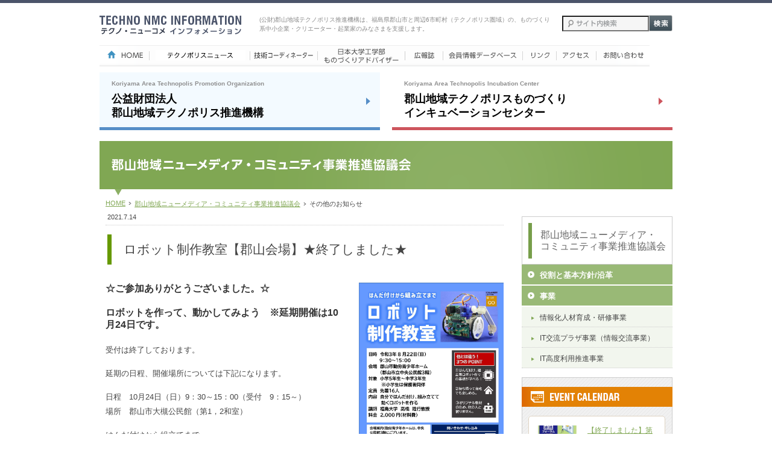

--- FILE ---
content_type: text/html; charset=UTF-8
request_url: https://www.techno-media.net6.or.jp/newmedia/etc/1637
body_size: 24981
content:
<!DOCTYPE html>
<html lang="ja" xml:lang="ja" xmlns="http://www.w3.org/1999/xhtml"
xmlns:og="http://ogp.me/ns#" xmlns:fb="http://www.facebook.com/2008/fbml">
<head>
<meta charset="UTF-8">
<meta name="viewport" content="width=device-width,initial-scale=1">
<title>その他のお知らせ｜郡山地域ニューメディア・コミュニティ事業推進協議会</title>
<meta name="description" content="郡山地域テクノポリス・ニューメディアコミュニティは、福島県郡山市地域の中小企業・個人クリエイター・学生起業家などの皆様を産学連携により支援します。">
<meta name="keywords" content="ユニバーサルデザイン,助成金,中小企業,人材育成,アライアンス,ものづくり,インキュベーション,中小企業支援,ホームページコンテスト,クリエーター支援,共同受注">
<meta property="og:title" content="ロボット制作教室【郡山会場】★終了しました★">
<meta property="og:description" content="受付は終了しております。

延期の日程、開催場所については下記になります。

日程　10月24日（日�">
<meta property="og:url" content="https://www.techno-media.net6.or.jp/newmedia/etc/1637">
<meta property="og:image" content="http://www.techno-media.net6.or.jp/common/images/ogp_icon.png">
<meta property="og:site_name" content="テクノ・ニューコメインフォメーション">
<meta property="og:email" content="techno@nm.net6.or.jp">
<link rel="shortcut icon" href="/common/images/favicon.ico" type="image/vnd.microsoft.icon">
<link rel="stylesheet" href="/common/css/common.css" media="screen,print">
<link rel="stylesheet" href="/common/css/layout.css" media="screen,print">
<link rel="stylesheet" href="/common/css/newmedia.css" media="screen,print">
<link rel="stylesheet" href="/common/css/cms.css" media="screen,print">
<link rel="stylesheet" href="/newmedia/css/enterprise.css" media="screen,print">
<script src="/common/js/jquery-1.7.2.min.js"></script>
<script src="/common/js/base.js"></script>
<!--[if lte IE 9]>
<script src="//html5shiv.googlecode.com/svn/trunk/html5.js"></script>
<script type="text/javascript" src="/common/js/DOMAssistantCompressed-2.8.1.js"></script>
<script type="text/javascript" src="/common/js/selectivizr.js"></script>
<![endif]-->
</head>

<body>
<!-- header -->
<header>
  <div id="header_wrap">
  <div id="siteid">
    <h1 id="logo"><a href="/index.php"><img src="/common/images/header_logo.png" alt="テクノ・ニューコメ インフォメーション"></a></h1>
    <div class="headerLead only-pc">(公財)郡山地域テクノポリス推進機構は、福島県郡山市と周辺6市町村（テクノポリス圏域）の、ものづくり系中小企業・クリエーター・起業家のみなさまを支援します。</div>
  </div>
  <div id="search" class="only-pc">
    <form method=get action="https://www.google.co.jp/search">
      <input type="hidden" value="https://www.techno-media.net6.or.jp/" name="as_sitesearch" />
      <fieldset>
        <legend>検索内容</legend>
        <input name="query" type="text" id="SS_searchQuery1" class="SS_searchQuery" title="サイト内検索" maxlength="100" />
        <input type="image" src="/common/images/search_btn_off.png" alt="検索" id="SS_searchSubmit1" class="SS_searchSubmit" onmouseover="this.src='/common/images/search_btn_on.png'" onmouseout="this.src='/common/images/search_btn_off.png'" />
      </fieldset>
    </form>
  </div>
</div>
  <nav id="primary" class="only-pc">
  <ul>
    <li><a href="/index.php"><img src="/common/images/primary_home_off.png" alt="HOME" width="83" height="35"></a></li>
    <li><a href="/news/index.php"><img src="/common/images/primary_news_off.png?=20250930" alt="テクノポリスニュース" width="167" height="35"></a></li>
    <li><a href="/coordinator/"><img src="/common/images/primary_coordinator_off.png" alt="技術コーディネーター" width="112" height="35"></a></li>
    <li><a href="/advisor/index.php"><img src="/common/images/primary_advisor_off.png" alt="日本大学工学部ものづくりアドバイザー" width="145" height="35"></a></li>
    <li><a href="/library/index.php"><img src="/common/images/primary_library_off.png" alt="広報誌" width="63" height="35"></a></li>
    <li><a href="/member_db/index.php"><img src="/common/images/primary_member_db_off.png" alt="会員情報データベース" width="132" height="35"></a></li>
    <li><a href="/link/index.php"><img src="/common/images/primary_link_off.png" alt="リンク" width="56" height="35"></a></li>
    <li><a href="/access/index.php"><img src="/common/images/primary_access_off.png" alt="アクセス" width="66" height="35"></a></li>
    <li><a href="/inquiry/index.php"><img src="/common/images/primary_inquiry_off.png" alt="お問い合わせ" width="88" height="35"></a></li>
  </ul>
</nav>
  <div class="menu-btn">
  <span></span>
  <span></span>
  <span></span>
</div>
<div id="global">
	<nav class="only-pc">
		<ul>
			<li class="promotion">
        <a href="/techno/index.php">
          <span class="sub">Koriyama Area Technopolis Promotion Organization</span>
          <span class="title">公益財団法人<br>郡山地域テクノポリス推進機構</span>
        </a>
      </li>
			<li class="incubation">
        <a href="/incubation/index.php">
          <span class="sub">Koriyama Area Technopolis Incubation Center</span>
          <span class="title">郡山地域テクノポリスものづくり<br>インキュベーションセンター</span>
        </a>
      </li>
		</ul>
	</nav>
	<!-- spnav -->
		<nav class="accordion only-sp">
		<ul>
			<li class="division techno"><a href="/techno/index.php">公益財団法人郡山地域<br>テクノポリス推進機構</a></li>
			<!-- <li class="division newmedia"><a href="/newmedia/index.php">郡山地域ニューメディア・<br>コミュニティ事業推進協議会</a></li> -->
			<li class="division incubation"><a href="/incubation/index.php">郡山地域テクノポリスものづくり<br>インキュベーションセンター</a></li>
			<li><a href="/news/index.php">テクノ・ニューコメニュース</a></li>
			<li><a href="/about/index.php">当サイトについて</a></li>
			<li><a href="/library/index.php">広報誌</a></li>
			<li><a href="/link/index.php">リンク</a></li>
			<li><a href="/access/index.php">アクセス</a></li>
			<li><a href="/inquiry/index.php">お問い合わせ</a></li>
		</ul>
	</nav>
	<!-- /spnav -->
</div>
</header>
<!-- header End -->

<article id="etc">
<h1><img src="/newmedia/images/index_article_h1.png" alt="郡山地域ニューメディア・コミュニティ事業推進協議会" width="496" height="21"></h1>


<!-- #main -->
<div id="main">
 <div id="breadcrumb">
      <ul>
        <li><a href="../../../index.php">HOME</a></li>
        <li><a href="../../index.php">郡山地域ニューメディア・コミュニティ事業推進協議会</a></li>
        <li class="current">その他のお知らせ</li>
      </ul>
    </div>

  
    <!-- post -->
    <section id="post_detail">
    <time class="entry_date">2021.7.14</time>
    <h2 class="entry_title">ロボット制作教室【郡山会場】★終了しました★</h2>



    <!-- entrybody -->
    <div id="entrybody">
      <!-- keypic -->
            <figure class="keypic_plaza">
			        <a href="https://www.techno-media.net6.or.jp/newmedia/wp-content/uploads/sites/3/2021/07/【ロボット教室】チラシ-1.jpg" target="_blank">
        <img src="https://www.techno-media.net6.or.jp/newmedia/wp-content/uploads/sites/3/2021/07/【ロボット教室】チラシ-1.jpg" />
        </a>
          <figcaption>
            チラシ          </figcaption>
        </figure>
            <!-- keypic End -->

			
      <div class="leadcopy">
			☆ご参加ありがとうございました。☆<br />
<br />
ロボットを作って、動かしてみよう　※延期開催は10月24日です。			</div>
      

      <div id="event_content">
				<p>受付は終了しております。</p>
<p>延期の日程、開催場所については下記になります。</p>
<p>日程　10月24日（日）9：30～15：00（受付　9：15～）<br />
場所　郡山市大槻公民館（第1，2和室）</p>
<p>はんだ付けから組立てまで<br />
ロボット制作教室を開催いたします</p>
<p>他とは違う3つのポイント<br />
〇はんだ付け、組立等ロボット作りの基礎が学べる！<br />
〇持ち帰って自宅でも楽しめる！<br />
〇オリジナル教材のため、他の人と被りません！</p>
<p>対象は小学5年～中学3年まで<br />
※小学生は保護者の方同伴の参加となります<br />
定員は先着16名　</p>
<p>※満員となりましたので、締め切りとさせていただきます</p>
<p>※なお参加の可否につきましてはメールにてご連絡いたします。</p>
			</div>


      <!-- file -->
            <div id="pdf">
      <a href="https://www.techno-media.net6.or.jp/newmedia/wp-content/uploads/sites/3/2021/07/【ロボット教室】チラシ.pdf" target="_blank">ロボット制作教室【郡山会場】</a>
      </div>
			      <!-- file -->

			<!-- entrymore -->
			      <!-- entrymore End -->

			<!-- entrymore -->
			      <!-- entrymore End -->

      <!-- summary -->
			      <div id="summary_wrap">
        <table>
                    <tr>
            <th>開催日時</th>
            <td>10月24日（日）9：30～15：00</td>
          </tr>
                              <tr>
            <th>会場</th>
            <td>郡山市大槻公民館（第1，2和室）</td>
          </tr>
                              <tr>
            <th>講師</th>
            <td>福島大学　高橋　隆行教授</td>
          </tr>
                              <tr>
            <th>参加費</th>
            <td>2,000円（材料費）</td>
          </tr>
                              <tr>
            <th>定員</th>
            <td>16名</td>
          </tr>
                              <tr>
            <th>内容</th>
            <td>自分ではんだ付け、組み立てて動くロボットを作る</td>
          </tr>
                              <tr>
            <th>申込み期限</th>
            <td>締め切りました。</td>
          </tr>
                                        <tr>
            <th>主催</th>
            <td>郡山地域ニューメディア・コミュニティ事業推進協議会</td>
          </tr>
                              <tr>
            <th>共催</th>
            <td>郡山市、公益財団法人郡山地域テクノポリス推進機構、郡山商工会議所、郡山高度情報化システム研究会、郡山地域テクノポリス推進協議会</td>
          </tr>
                                                  </table>
      </div>
			
      
       
      
      <!-- notice -->
			      <!-- notice End -->

      <!-- summary -->
            <!-- summary End -->

      <!-- TrustForm -->
            <!-- TrustForm End -->
    </div>
    <!-- entrybody End -->

        <!-- reportbody -->
    <div id="reportbody">
    <!-- summary -->
			
      <div class="report_wrap">
        <!-- seminar -->
                <!-- seminar End -->

        <!-- gallery -->
        <ul id="gallery">
																														        </ul>
        <!-- gallery End -->

        <!-- voice -->
                <!-- content End -->

        <!-- related -->
                <!-- related End -->

        <!-- notice -->
                <!-- notice End -->

        <!-- etc -->
                <!-- etc End -->
      </div>
    </div>
    <!-- reportbody End -->


      <div id="pagenate">
      <ul>
        <li>
          <a href="https://www.techno-media.net6.or.jp/newmedia/advanced/1618" rel="prev">前の記事へ</a>        </li>
        <li><a href="javascript:history.back();">戻る</a></li>
        <li>
          <a href="https://www.techno-media.net6.or.jp/newmedia/advanced/1677" rel="next">次の記事へ</a>        </li>
      </ul>
    </div>
  </section>
  
<div id="intersection">
  <ul>
    <li class="access"><a href="/access/index.php"><img src="/common/images/bnr_access.png" alt="アクセス"></a></li>
        <li class="inquiry"><a href="/inquiry/index.php"><img src="/common/images/bnr_inquiry.png" alt="お問い合わせ"></a></li>
      </ul>
  <div class="large">
    <a href="/newmedia/index.php"><img src="/common/images/bnr_newmedia.jpg" alt="（旧）郡山地域ニューメディア・コミュニティ事業推進協議会"></a>
  </div>
</div>
<div id="sub_fb">
<div class="fb-like-box" data-href="http://www.facebook.com/technoandnmc" data-width="660" data-height="270" data-show-faces="true" data-stream="false" data-header="true"></div>
</div>
</div>
<!-- #main End -->
 <aside id="sidebar">
    <nav id="local">
      <h1>郡山地域ニューメディア・<br>
        コミュニティ事業推進協議会</h1>
      <ul>
        <li><a href="/newmedia/outline.php">役割と基本方針/沿革</a></li>
        <li><a href="/newmedia/enterprise/index.php">事業</a>
          <ul>
            <li><a href="/newmedia/enterprise/human/index.php">情報化人材育成・研修事業</a></li>
            <li><a href="/newmedia/enterprise/plaza/index.php">IT交流プラザ事業（情報交流事業）</a></li>
            <li><a href="/newmedia/enterprise/advanced/index.php">IT高度利用推進事業</a></li>
          </ul>
        </li>
      </ul>
    </nav>
    <div id="calendar" class="only-pc">
	<h1><img src="/images/calender_h1.png" alt="イベントカレンダー"></h1>
	<div class="event">
				<figure class="sub_tmb">
			<a href="https://www.techno-media.net6.or.jp/techno/etc/4159">
			<img width="70" height="70" src="https://www.techno-media.net6.or.jp/newmedia/wp-content/uploads/sites/2/2025/11/bf7569ed3aac47c175d78609f6407b52-150x150.jpg" class="attachment-70x70 size-70x70 wp-post-image" alt="" decoding="async" />			</a>
		</figure>
		<div class="event_wrap">
			<p class="entry">
				<a href="https://www.techno-media.net6.or.jp/techno/etc/4159">
				【終了しました】第24回「産・学・官連携フォーラム」				...</a>
			</p>
		</div>
		<p class="Eventdate">開催日：
							令和7年11月18日（火）　13:30～16:00					</p>
		<p class="content">※本イベントは終了しました。ご参加ありがとうございました。

&nbsp;

東日本大震災や能登半島地震などの被災地において、復興支援活動や災害経験から...<a href="https://www.techno-media.net6.or.jp/techno/etc/4159">続きを読む</a></p>
			<figure class="sub_tmb">
			<a href="https://www.techno-media.net6.or.jp/techno/etc/4088">
			<img width="70" height="70" src="https://www.techno-media.net6.or.jp/newmedia/wp-content/uploads/sites/2/2025/09/305fc6bcbf1f34f76b92225569f5280d-150x150.jpg" class="attachment-70x70 size-70x70 wp-post-image" alt="" decoding="async" />			</a>
		</figure>
		<div class="event_wrap">
			<p class="entry">
				<a href="https://www.techno-media.net6.or.jp/techno/etc/4088">
				テクノポリスだより　令和7年9月号（Vol.186）				...</a>
			</p>
		</div>
		<p class="Eventdate">開催日：
					</p>
		<p class="content">内容は次のとおりです

 	

 	・ロボットテクノロジーフォーラム 開催のお知らせ
 	・当機構が支援機関として出展するイベントのご紹介
 	　　...<a href="https://www.techno-media.net6.or.jp/techno/etc/4088">続きを読む</a></p>
			<figure class="sub_tmb">
			<a href="https://www.techno-media.net6.or.jp/techno/event/4073">
			<img width="70" height="70" src="https://www.techno-media.net6.or.jp/newmedia/wp-content/uploads/sites/2/2024/08/103fb8ed86d9af79e53c1abbbc9c3b12-2-150x150.jpg" class="attachment-70x70 size-70x70 wp-post-image" alt="" decoding="async" />			</a>
		</figure>
		<div class="event_wrap">
			<p class="entry">
				<a href="https://www.techno-media.net6.or.jp/techno/event/4073">
				令和７年度 ロボットテクノロジーフォーラム参加者募集（アライアンス形成会議主催事業）				...</a>
			</p>
		</div>
		<p class="Eventdate">開催日：
					</p>
		<p class="content">　郡山テクノポリス地域アライアンス形成会議のロボットテクノロジーフォーラムでは、日本大学工学部と連携し、生産性の向上と労働力人口の減少を補うための「ロボット」へ...<a href="https://www.techno-media.net6.or.jp/techno/event/4073">続きを読む</a></p>
			<figure class="sub_tmb">
			<a href="https://www.techno-media.net6.or.jp/techno/etc/4050">
			<img width="70" height="70" src="https://www.techno-media.net6.or.jp/newmedia/wp-content/uploads/sites/2/2025/07/d9927e1ef6563e7daf5d605e5679db1a-150x150.jpg" class="attachment-70x70 size-70x70 wp-post-image" alt="" decoding="async" />			</a>
		</figure>
		<div class="event_wrap">
			<p class="entry">
				<a href="https://www.techno-media.net6.or.jp/techno/etc/4050">
				テクノポリスだより　令和7年8月号（Vol.185）				...</a>
			</p>
		</div>
		<p class="Eventdate">開催日：
					</p>
		<p class="content">内容は次のとおりです

 	

 	・「広報ＰＲ・メディア活用セミナー」 参加者募集
 	・福島県産業支援機関ネットワーク会議（企業連携人材育成事業：...<a href="https://www.techno-media.net6.or.jp/techno/etc/4050">続きを読む</a></p>
			<figure class="sub_tmb">
			<a href="https://www.techno-media.net6.or.jp/techno/etc/4025">
			<img width="70" height="70" src="https://www.techno-media.net6.or.jp/newmedia/wp-content/uploads/sites/2/2025/06/b91b404206d672010a757811071f54c4-150x150.jpg" class="attachment-70x70 size-70x70 wp-post-image" alt="" decoding="async" />			</a>
		</figure>
		<div class="event_wrap">
			<p class="entry">
				<a href="https://www.techno-media.net6.or.jp/techno/etc/4025">
				テクノポリスだより　令和7年7月号（Vol.184）				...</a>
			</p>
		</div>
		<p class="Eventdate">開催日：
					</p>
		<p class="content">内容は次のとおりです

 	

 	・「知って得する!!複合機活用術セミナー」参加者募集
 	・「マイスターズ・カレッジ２０２５」 受講者募集
 	...<a href="https://www.techno-media.net6.or.jp/techno/etc/4025">続きを読む</a></p>
		</div>
	<div class="calendar"> </div>
</div>
    <div id="banner" class="only-pc">
  <ul>
    <li class="about"><a href="/about/index.php"><img src="/common/images/aside_banner_about_off.png" alt="当サイトについて" width="250" height="96"></a></li>
    <li><a href="/news/index.php"><img src="/common/images/aside_banner_news_off.png" alt="テクノ・ニューコメニュース" width="250" height="50"></a></li>
    <!-- <li><a href="/magazine/index.php"><img src="/common/images/aside_banner_magazine_off.png" alt="メールマガジン" width="250" height="50"></a></li> -->
  </ul>
	<ul id="external">
    <li class="about"><a href="https://linkers.net/" target="_blank"><img src="/common/images/bnr_linkers_off.png" alt="Linkers（リンカーズ）"></a></li>
	</ul>
</div>
  </aside>
  <!-- aside End --> 
</article>
<!-- article End -->
<div id="pagetop"><a href="#header_wrap">このページのトップへ</a> ▲</div>

<!-- footer -->
<footer>
  <div id="footer_wrap">
    <nav id="footer_primary" class="only-pc">
      <ul>
        <li><a href="/index.php">HOME</a></li>
        <li><a href="/news/index.php">テクノ・ニューコメニュース</a></li>
        <li><a href="/about/index.php">当サイトについて</a></li>
        <li><a href="/library/index.php">広報誌</a></li>
        <li><a href="/public_offering/index.php">公募情報</a></li>
        <li><a href="/member_db/index.php">会員情報データベース</a></li>
        <li><a href="/research/index.php">研究者・研究機関</a></li>
        <li><a href="/link/index.php">リンク</a></li>
        <li><a href="/access/index.php">アクセス</a></li>
        <li><a href="/inquiry/index.php">お問い合わせ</a></li>
      </ul>
    </nav>
    <nav id="footer_global">
      <div id="techno" class="footer_global_wrap">
        <h2><a href="/techno/index.php">公益財団法人郡山地域テクノポリス推進機構</a></h2>
        <ul class="only-pc">
          <li><a href="/techno/outline.php">沿革と役割/概要</a></li>
          <li><a href="/techno/enterprise/index.php">事業</a>
            <ul>
              <li>- <a href="/techno/enterprise/enterprise01.php">新事業創出育成事業</a></li>
              <li>- <a href="/techno/enterprise/enterprise02.php">研究会・人材育成事業</a></li>
              <li>- <a href="/techno/enterprise/enterprise03.php">研究開発・起業化助成事業</a></li>
              <li>- <a href="/techno/enterprise/enterprise04.php">研究開発・事業化コーディネート事業</a></li>
              <li>- <a href="/techno/enterprise/enterprise05.php">地域戦略的アライアンス形成会議</a></li>
              <!-- <li>- <a href="/techno/enterprise/enterprise06.php">韓国との地域間産業交流事業（RIA事業）</a></li> -->
              <li>- <a href="/techno/enterprise/enterprise07.php">産学官連携事業</a></li>
            </ul>
          </li>
        </ul>
        <ul class="only-pc">
          <li><a href="/techno/group/index.php">研究会</a>
            <ul>
              <li>- <a href="/techno/group/environmental/index.php">再生可能エネルギー・環境共生推進研究会</a></li>
              <li>- <a href="/techno/group/medical/index.php">医療・福祉機器等関連新事業創出研究会</a></li>
              <li>- <a href="/techno/group/manufacturing/index.php">機能性材料・製造プロセス研究会</a></li>
              <!-- <li>- <a href="/techno/group/adhoc/index.php">アドホック研究会</a></li> -->
              <li>- <a href="http://www.sia.co.jp/~adhcc/" target="_blank">須賀川方部アドホック研究会</a></li>
            </ul>
          </li>
          <li><a href="/techno/document.php">公開情報</a></li>
        </ul>
      </div>
      <div id="incubation" class="footer_global_wrap">
        <h2><a href="/incubation/index.php">郡山地域テクノポリスものづくり<br class="only-pc">
          インキュベーションセンター</a></h2>
        <ul class="only-pc">
          <li><a href="/incubation/support.php">支援内容</a></li>
          <li><a href="/incubation/facility/index.php">施設案内</a>
            <ul>
              <li><a href="/incubation/facility/facility.php">-設備一覧</a></li>
              <li><a href="/incubation/facility/price.php">-料金一覧</a></li>
            </ul>
          </li>
        </ul>
        <ul class="only-pc">
          <li><a href="/incubation/tenant.php">入居企業</a></li>
          <li><a href="/incubation/information.php">入居案内</a></li>
          <li><a href="/incubation/responsible.php">支援担当者</a></li>
          <li><a href="/incubation/examination.php">入居者審査委員会</a></li>
        </ul>
      </div>
    </nav>
    <div id="footer_information">
      <div id="footer_logo"><img src="/common/images/footer_logo.png" alt="テクノ・ニューコメ インフォメーション" width="106" height="55"></div>
      <div id="instruction">
        <p class="notice">※このホームページの内容等については複写・転用を禁止します。予め事務局へご連絡ください。</p>
        <p>（公財）郡山地域テクノポリス推進機構｜郡山地域ニューメディア・コミュニティ事業推進協議会<br>
          〒963-0115　福島県郡山市南二丁目52番地　ビッグパレットふくしま3F</p>
        <address>
        TEL:024-947-4400　FAX:024-947-4475　E-mail:techno@nm.net6.or.jp
        </address>
      </div>
    </div>
  </div>
</footer>
<!-- footer End -->
<script>
  (function(i,s,o,g,r,a,m){i['GoogleAnalyticsObject']=r;i[r]=i[r]||function(){
  (i[r].q=i[r].q||[]).push(arguments)},i[r].l=1*new Date();a=s.createElement(o),
  m=s.getElementsByTagName(o)[0];a.async=1;a.src=g;m.parentNode.insertBefore(a,m)
  })(window,document,'script','//www.google-analytics.com/analytics.js','ga');

  ga('create', 'UA-41320219-1', 'net6.or.jp');
  ga('send', 'pageview');

</script></body>
</html>

--- FILE ---
content_type: text/html; charset=UTF-8
request_url: https://www.techno-media.net6.or.jp/api/calendar/
body_size: 1762
content:
<header>
<h1><span class="year">2026</span> <span class="month">1</span><span>月</span></h1>
<ul>
<li class="prev"><a href="#">&lt;&lt;</a></li>
<li class="next"><a href="#">&gt;&gt;</a></li>
</ul>
</header>
<table>
<thead>
<tr>
<th class="sun">Sun</th>
<th class="mon">Mon</th>
<th class="tue">Tue</th>
<th class="wed">Wed</th>
<th class="thu">Thu</th>
<th class="fri">Fri</th>
<th class="sat">Sat</th>
</tr>
</thead>
<tbody>
<tr>
<td class="sun empty"></td>
<td class="mon empty"></td>
<td class="tue empty"></td>
<td class="wed empty"></td>
<td class="thu">
1</td>
<td class="fri">
2</td>
<td class="sat">
3</td>
</tr>
<tr>
<td class="sun">
4</td>
<td class="mon">
5</td>
<td class="tue">
6</td>
<td class="wed">
7</td>
<td class="thu">
8</td>
<td class="fri">
9</td>
<td class="sat">
10</td>
</tr>
<tr>
<td class="sun">
11</td>
<td class="mon">
12</td>
<td class="tue">
13</td>
<td class="wed">
14</td>
<td class="thu">
15</td>
<td class="fri">
16</td>
<td class="sat">
17</td>
</tr>
<tr>
<td class="sun">
18</td>
<td class="mon">
19</td>
<td class="tue">
<a href="https://www.techno-media.net6.or.jp/techno/etc/4215/">20</a>
</td>
<td class="wed">
21</td>
<td class="thu">
22</td>
<td class="fri">
23</td>
<td class="sat">
24</td>
</tr>
<tr>
<td class="sun">
25</td>
<td class="mon">
26</td>
<td class="tue">
27</td>
<td class="wed today">
28</td>
<td class="thu">
29</td>
<td class="fri">
30</td>
<td class="sat">
31</td>
</tr>
</tbody>
</table>
<p class="more">
<a href="https://www.google.com/calendar/embed?src=57sn3ek4vf2s1mpijgdurjo6jk%40group.calendar.google.com&ctz=Asia/Tokyo" target="_blank">googleカレンダーで見る</a>
</p>


--- FILE ---
content_type: text/css
request_url: https://www.techno-media.net6.or.jp/common/css/common.css
body_size: 2866
content:
@charset "utf-8";
*{
	margin:0;
	padding:0;
}

html, body, div, span, object, iframe,
h1, h2, h3, h4, h5, h6, p, blockquote, pre,
abbr, address, cite, code,
del, dfn, em, img, ins, kbd, q, samp,
small, strong, sub, sup, var,
b, i,
dl, dt, dd, ol, ul, li,
fieldset, form, label, legend,
table, caption, tbody, tfoot, thead, tr, th, td,
article, aside, dialog, figure, footer, header,
hgroup, menu, nav, section,
time, mark, audio, video {
	margin:0;
	padding:0;
	outline:0;
	font-size:100%;
	background:transparent;
	border-top-width: 0;
	border-right-width: 0;
	border-bottom-width: 0;
	border-left-width: 0;
}

article, aside, dialog, figure, footer, header,
hgroup, nav, section {
	display:block;
}

ul {
	list-style:none;
}

blockquote, q {
	quotes:none;
}

blockquote:before, blockquote:after,
q:before, q:after {
	content:'';
	content:none;
}

a {
	margin:0;
	padding:0;
	font-size:100%;
	vertical-align:baseline;
	background:transparent;
}
/*
a:link {
	color: #568EC7;
}

a:active {
	color: #8FABBE;
}

a:hover {
	color: #006699;
}
*/
img {
	vertical-align: bottom;

	max-width: 100%;
	height: auto;
}

ins {
	background-color:#ff9;
	color:#000;
	text-decoration:none;
}

mark {
	background-color:#ff9;
	color:#000;
	font-weight:bold;
}

del {
	text-decoration: line-through;
}

abbr[title], dfn[title] {
	border-bottom:1px dotted #000;
	cursor:help;
}

table {
	border-collapse:collapse;
	border-spacing:0;
}


input, select {
	vertical-align: middle;
}

* html body {
	text-align: center;
}

* html body div {
	text-align: left;
	margin: 0 auto;
}

p {
	font-size: 14px;
	line-height: 22px;
	color: #4b4b4b;
}

h1, h2, h3, h4, h5, h6, p, address{
	font-weight:normal;
	font-style:normal;
	font-size: 100%;
	line-height:100%;
}

/***********************************************/
/* clear */
/***********************************************/

.clear {
	clear: both;
	padding-left: 40px;
}

/***********************************************/
/* clearfix */
/***********************************************/

#content:after{
   content: ".";
   display: block;
   height: 0;
   clear: both;
   visibility: hidden;
}


/***********************************************/
/* only-pc,sp */
/***********************************************/

.only-pc {
	display: block;
}
.only-sp {
	display: none;
}

@media screen and (max-width: 767px) {
	.only-pc {
		display: none;
	}
	.only-sp {
		display: block;
	}
}


/***********************************************/
/* setting*/
/***********************************************/
html {
	-webkit-text-size-adjust: 100%;
}



/* Hides from IE-mac \*/
* html .clearfix {height: 1%;}#main .form_wrap table tbody tr td input {
	margin-top: 4px;
	margin-bottom: 4px;
}
#jyunbi {
	width: 500px;
	margin-top: 300px;
	margin-right: auto;
	margin-left: auto;
}
#jyunbi p {
	font-size: 14px;
	line-height: 26px;
	margin-bottom: 30px;
}


--- FILE ---
content_type: text/css
request_url: https://www.techno-media.net6.or.jp/common/css/layout.css
body_size: 35698
content:
@charset "UTF-8";

/* CSS Document */

body {
  background: url(../images/bg.png) repeat-x top;
  font-family: "ヒラギノ角ゴ Pro W3", "Hiragino Kaku Gothic Pro", Osaka, "ＭＳ Ｐゴシック", "MS PGothic", sans-serif;
}

a:link,
a:visited {
  color: #568EC7;
}

a:hover,
a:active {
  color: #8FABBE;
}

#pagetop {
  width: 950px;
  margin: 0 auto 12px auto;
  font-size: 62%;
  text-align: right;
}

#pagetop a {
  cursor: pointer;
  display: inline-block;
}

@media screen and (max-width: 767px) {
  body {
    background: initial;
  }
  #pagetop {
    width: 100%;
    padding: 0 10px;
    -webkit-box-sizing: border-box;
    box-sizing: border-box;
  }
}


/***********************************************/


/* header */


/***********************************************/

header {
  width: 950px;
  margin: 0 auto;
  display: block;
  position: absolute;
  left: 50%;
  top: 0;
  transform: translateX(-50%);
  z-index: 5;
}

header #header_wrap:after {
  content: "";
  clear: both;
  display: block;
}


/* siteid(logo) */

header #header_wrap #siteid {
  width: 750px;
  padding: 25px 0 18px 0;
  float: left;
}

header #header_wrap #siteid #logo {
  width: 260px;
  height: 32px;
  float: left;
  margin-top: 0;
  margin-bottom: 0;
}

header #header_wrap #siteid .headerLead {
  color: #888;
  float: right;
  font-size: 10px;
  line-height: 1.5;
  padding-left: 0px;
  margin-left: 0px;
  width: 485px;
}

header #header_wrap #search {
  width: 183px;
  padding: 25px 0 18px 0;
  float: right;
}

header #header_wrap #search form {
  font-size: 92%;
}

header #header_wrap #search fieldset legend {
  display: none;
}

header #header_wrap #search form fieldset #SS_searchQuery1 {
  width: 140px;
  height: 22px;
  margin-top: 1px;
  background: #f6f6f6 url(../images/search_bg.png) no-repeat 8px center;
  float: left;
}

header #header_wrap #search form fieldset #SS_searchQuery1:focus {
  background-image: none;
}

header #header_wrap #search form fieldset #SS_searchSubmit1 {
  width: 39px;
  float: right;
}


/* primary */

header #primary {
  width: 950px;
}

header #primary ul:after {
  content: "";
  clear: borh;
  display: block;
}

header #primary ul li {
  float: left;
}


/* global */

/* header #global ul:after {
  content: "";
  clear: both;
  display: block;
} */

.menu-btn {
  display: none;
}
@media screen and (min-width: 768px) {

  header #global nav {
    width: 100%;
  }
  header #global ul {
    display: flex;
    justify-content: space-between;
    width: 100%;
    padding-top: 10px;
  }
  header #global ul li {
    width: calc(50% - 10px);
    position: relative;
  }
  header #global ul li a {
    border-bottom: 5px solid;
  }
  header #global ul li a::after {
    content: "";
    display: inline-block;
    border-style: solid;
    border-top: 6px solid transparent;
    border-bottom: 6px solid transparent;
    border-left: 7px solid #555555;
    border-right: 0;
    position: absolute;
    top: 50%;
    transform: translateY(-50%);
    right: 16px;
  }
  header #global ul li a {
    font-size: 18px;
    font-weight: 700;
    line-height: 1.3;
    display: block;
    text-decoration: none;
    background-color: #fff;
    padding: 12px 20px;
    transition: .3s ease;
  }

  header #global ul li a:hover {
    opacity: .6;
  }

  header #global ul li a .sub {
    font-size: 10px;
    display: block;
    color: #8F8F8F;
    margin-bottom: 8px;
  }
  header #global ul li a .title {
    font-size: 18px;
    font-weight: 700;
    display: block;
    color: #000;
  }
  header #global ul li.promotion a::after {
    border-left-color: #568EC7;
  }
  header #global ul li.promotion a {
    border-color: #568EC7;
    background-color: #F3FAFF;
  }
  header #global ul li.incubation a::after {
    border-left-color: #CD555D;
  }
  header #global ul li.incubation a {
    border-color: #CD555D;
  }
}

@media screen and (max-width: 767px) {
  header {
    width: 100%;
    position: fixed;
    z-index: 50;
    align-items: center;
    background-color: #fff;
    border-top: 3px solid #4b546a;
    box-shadow: 0px 1px 2px rgba(0, 0, 0, 0.2);
  }
  header::before {
    display: block;
    content: "";
    position: fixed;
    left: 0;
    right: 0;
    top: 0;
    bottom: 0;
    min-height: 100vh;
    background: rgba(0, 0, 0, 0.8);
    -webkit-transition: .3s;
    transition: .3s;
    visibility: hidden;
    opacity: 0;
  }
  header.is-open::before {
    z-index: 99;
    opacity: 1;
    visibility: visible;
  }
  /* siteid(logo) */
  header #header_wrap {
    background: #fff;
    position: relative;
    z-index: 100;
  }

  header #header_wrap #siteid {
    width: 100%;
    padding: 16px 10px 15px;
    -webkit-box-sizing: border-box;
    box-sizing: border-box;
  }
  header #header_wrap #siteid #logo {
    width: 202px;
    height: 26px;
  }
  header #header_wrap #siteid #logo img {
    width: 100%;
    height: 100%;
  }
  header #header_wrap #siteid .headerLead {
    width: 100%;
  }
  #global {
    width: 100%;
    position: relative;
    z-index: 100;
  }
  /* #global nav {
    padding: 7px 0 3px 0;
    position: absolute;
  } */
  /* accordion */
  #global nav.accordion {
    width: 100%;
    margin: 0;
    top: 0;
    left: 0;
  }
  #global nav.accordion {}
  .menu-btn {
    display: block;
    background: #2e3a54;
    position: absolute;
    right: 8px;
    top: 8px;
    cursor: pointer;
    width: 42px;
    height: 42px;
    border-radius: 3px;
    z-index: 100;
  }
  /*ボタン内側*/
  .menu-btn span {
    display: inline-block;
    transition: all .4s;
    /*アニメーションの設定*/
    position: absolute;
    left: 9px;
    height: 2px;
    border-radius: 2px;
    background: #fff;
    width: 24px;
  }
  .menu-btn span:nth-of-type(1) {
    top: 12px;
  }
  .menu-btn span:nth-of-type(2) {
    top: 20px;
  }
  .menu-btn span:nth-of-type(3) {
    top: 28px;
  }
  header.is-open .menu-btn span:nth-of-type(1) {
    top: 14px;
    left: 9px;
    transform: translateY(6px) rotate(-45deg);
  }
  header.is-open .menu-btn span:nth-of-type(2) {
    opacity: 0;
  }
  header.is-open .menu-btn span:nth-of-type(3) {
    top: 26px;
    left: 9px;
    transform: translateY(-6px) rotate(45deg);
  }
  #global nav.accordion a {
    display: block;
  }
  #global nav.accordion span.menu_btn {
    width: 60px;
    height: 52px;
    display: block;
  }
  #global nav.accordion>ul {
    width: 100%;
    margin: 0;
    padding: 8px 10px;
    background: #fff;
    -webkit-box-sizing: border-box;
    -moz-box-sizing: border-box;
    box-sizing: border-box;
    border-top: 1px solid #bacde0;
    border-bottom: 1px solid #bacde0;
    display: none;
    position: relative;
  }
  #global nav.accordion>ul>li {
    width: 100%;
    border-bottom: 1px dotted #999;
    position: relative;
    padding: 6px 10px 6px 10px;
    -webkit-box-sizing: border-box;
    box-sizing: border-box;
  }
  #global nav.accordion>ul>li a {
    width: 100%;
    -webkit-box-sizing: border-box;
    -moz-box-sizing: border-box;
    box-sizing: border-box;
    color: #333;
    display: block;
    font-size: 14px;
    font-weight: bold;
    text-decoration: none;
  }
  #global nav.accordion>ul>li:after {
    width: 6px;
    height: 8px;
    background-image: url(/common/images/sp/accordion_arrow.png);
    background-repeat: no-repeat;
    background-size: 6px 8px;
    content: "";
    display: block;
    position: absolute;
    top: 50%;
    right: 10px;
    transform: translateY(-50%);
  }
  #global nav.accordion>ul>li:last-child {
    border-bottom: 0;
  }
  /* #global nav.accordion>ul>li.division {
    height: 46px;
  } */
  /* #global nav.accordion>ul>li.division a {
    height: 46px;
    padding: 8px 10px 0 10px;
    line-height: 1.3;
  } */
  #global nav.accordion>ul>li.division:after {
    /* top: 20px; */
  }
  header.is-open #global nav.accordion>ul {
    display: block;
  }
}


/***********************************************/


/* article */


/***********************************************/

article {
  width: 950px;
  /* margin: 0 auto 30px auto; */
  margin: 234px auto 30px auto;
}

article:after {
  content: "";
  clear: both;
  display: block;
}

article>h1 {
  width: 930px;
  height: 30px;
  padding: 29px 0 31px 20px;
  background: url(../images/article_h1_bg.png) no-repeat;
  text-align: left;
}

#main h2 {
  margin-bottom: 25px;
  padding: 12px 0 12px 20px;
  color: #454545;
  font-size: 100%;
  border-left: 7px solid #4B546A;
  font-weight: bold;
  border-top: 1px solid #E6E6E6;
  border-right: 1px solid #E6E6E6;
  border-bottom: 1px solid #E6E6E6;
  background-color: #F6F6F7;
}


/* #main h3 {
  background-image: url(../../techno/images/article_h3_bg.png);
  background-repeat: no-repeat;
  padding-top: 11px;
  padding-left: 25px;
  padding-bottom: 10px;
  font-size: 88%;
  font-weight: bold;
  color: #FFF;
  margin-bottom: 20px;
  border-radius: 5px;
} */

#main h3 {
  padding-top: 11px;
  padding-left: 25px;
  padding-bottom: 10px;
  font-size: 88%;
  font-weight: bold;
  color: #FFF;
  margin-bottom: 20px;
  border-radius: 5px;
  line-height: 1.4;
  background-image: none;
  position: relative;
  -webkit-box-sizing: border-box;
  box-sizing: border-box;
}

#main h3::before {
  content: '';
  display: inline-block;
  width: 4px;
  height: calc(100% - 20px);
  background-color: #fff;
  position: absolute;
  left: 12px;
  top: 50%;
  transform: translateY(-50%);
}

#main h4 {
  font-size: 100%;
  color: #454545;
  background-image: url(../../techno/images/article_h4_ico.png);
  background-repeat: no-repeat;
  padding-left: 25px;
  margin-bottom: 5px;
  padding-bottom: 5px;
  font-weight: bold;
}

#main .pagetop {
  font-size: 11px;
  padding-top: 10px;
  padding-bottom: 10px;
  text-align: right;
}

article sub {
  font-size: 68%;
}

#main p {
  font-size: 82%;
  line-height: 1.7em;
  color: #454545;
  clear: both;
}

#main section {
  padding-bottom: 30px;
}

#main li {
  color: #454545;
}

@media screen and (max-width: 767px) {
  article {
    width: 100%;
    margin: 0 auto 30px auto;
    padding-top: 60px;
  }
  article h1 {
    width: 100%;
    height: auto;
    padding: 11px 10px 8px 10px;
    -webkit-box-sizing: border-box;
    box-sizing: border-box;
  }
  #main section {
    padding-bottom: 20px;
  }
  #main h3 {
    padding-top: 7px;
    padding-left: 16px;
    padding-bottom: 5px;
    margin-bottom: 16px;
  }
  #main h3::before {
    width: 3px;
    height: calc(100% - 12px);
    left: 7px;
  }
  #main .pagetop {
    margin-bottom: 24px;
  }
}


/* breadcrumb */

article #main #breadcrumb {
  /* height: 27px; */
  margin: 0 0 30px 0;
  padding-top: 7px;
  border-bottom: 1px solid #ccc;
}

article #main #breadcrumb ul {
  color: #666;
  font-size: 11px;
  display: flex;
  flex-flow: row wrap;
}

article #main #breadcrumb ul li {
  margin-right: 5px;
  /* float: left; */
  padding-right: 10px;
  background-image: url(../images/arrow_topicpath.png);
  background-repeat: no-repeat;
  background-position: right center;
  display: block;
  height: 100%;
}

article #main #breadcrumb ul li a {
  display: inline-block;
}

article #main #breadcrumb ul .current {
  background-image: none;
  padding-right: 0px;
}


/* main  **************************************/

article #main {
  width: 660px;
  margin: 0 10px;
  float: left;
}


/* intersection */

article #main #intersection {
  width: 660px;
}

article #main #intersection .access {
  width: 315px;
  float: left;
  margin-bottom: 20px;
}

#main #intersection li a:hover {
  filter: alpha(opacity=70);
  -moz-opacity: 0.7;
  opacity: 0.7;
}

article #main #intersection .contact_us {
  width: 315px;
  height: 107px;
  background: url(../images/article_contact_us_bg.png) no-repeat;
  position: relative;
  float: right;
  margin-bottom: 20px;
}

article #main #intersection .contact_us ul {
  position: absolute;
  bottom: 6px;
  left: 14px;
}

article #main #intersection .contact_us ul li {
  margin-bottom: 5px;
}

#main #intersection ul li {
  float: left;
}

#main #intersection ul .access {
  padding-right: 20px;
}

#main #intersection .large a:hover {
  filter: alpha(opacity=70);
  -moz-opacity: 0.7;
  opacity: 0.7;
}

@media screen and (max-width: 767px) {
  article #main {
    width: 100%;
    margin: 0 auto;
    padding: 0 10px;
    -webkit-box-sizing: border-box;
    box-sizing: border-box;
  }
  article #main #breadcrumb {
    margin: 0 0 16px 0;
  }
  article #main #intersection {
    width: 100%;
  }
  #main h2 {
    margin-bottom: 14px;
    padding: 8px 8px 8px 8px;
    border-left-width: 4px;
  }
  #main #intersection ul {
    width: 100%;
    margin: 0 auto;
    text-align: center;
  }
  #main #intersection ul li,
  article #main #intersection .access {
    width: 100%;
    max-width: 310px;
    float: none;
    display: inline-block;
  }
  #main #intersection ul li a,
  article #main #intersection .access a {
    display: inline-block;
  }
  article #main #intersection .access {
    padding-right: 0;
    margin-bottom: 6px;
  }
  #main #intersection .large  {
    text-align: center;
  }
  #main #intersection .large a {
    display: inline-block;
    width: 100%;
    max-width: 310px;
    display: inline-block;
    margin: 6px auto 0;
  }
}


/* aside  **************************************/

aside {
  width: 250px;
  margin-top: 35px;
  float: right;
}


/* local */

aside #local {
  margin-bottom: 15px;
}

aside #local h1 {
  width: 218px;
  height: 58px;
  padding: 20px 0 0 30px;
  background: url(../../techno/images/aside_local_h1_bg.png) no-repeat 10px;
  border: 1px solid #ccc;
  color: #666;
  font-size: 100%;
  line-height: 1.2;
}

aside #local ul li {
  width: 250px;
  font-size: 82%;
  font-weight: bold;
  display: block;
  line-height: 16px;
  text-align: left;
}

aside #local ul li a {
  width: 220px;
  padding: 10px 0 7px 30px;
  background: #79a2ca url(../../techno/images/aside_local_ico_arrow01.png) no-repeat 10px;
  border-bottom: 2px solid #fff;
  color: #FFF;
  display: block;
  text-decoration: none;
}

aside #local ul .nolink {
  width: 236px;
  padding: 10px 0 7px 14px;
  background: #79a2ca;
  border-bottom: 2px solid #fff;
  color: #FFF;
  display: block;
  text-decoration: none;
}

aside #local ul li a:hover {
  background-color: #578bbd;
}

aside #local ul li ul li {
  width: 250px;
  font-size: 91%;
  font-weight: lighter;
  display: block;
  line-height: 16px;
}

aside #local ul li ul li a {
  width: 210px;
  padding: 10px 10px 7px 30px;
  background: #f1f6fa url(../../techno/images/aside_local_ico_arrow02.png) no-repeat 16px 16px;
  border-bottom: 1px dotted #ccc;
  color: #454545;
  text-decoration: none;
  display: block;
}

aside #local ul li ul li a:hover {
  background-color: #d7e3ef;
}

aside #local ul .current a {
  color: #578bbd;
}

aside #local ul .current a:link,
aside #local ul .current a:visited,
aside #local ul .current a:hover,
aside #local ul .current a:active {
  background-color: #fff;
}

aside #local ul .current ul li a {
  background: url(../../techno/images/aside_local_ico_arrow02.png) no-repeat 16px 16px;
}

aside #local ul .current ul li a:link,
aside #local ul .current ul li a:visited {
  background-color: #f1f6fa;
}

aside #local ul .current ul li a:hover,
aside #local ul .current ul li a:active {
  background-color: #d7e3ef;
}


/* calender */

aside #calendar {
  width: 248px;
  margin-bottom: 10px;
  background: url(../images/aside_calender_bg.png) repeat-y;
  border: 1px solid #ccc;
  padding-top: 15px;
  padding-bottom: 15px;
}

#sidebar #calendar .calendar {}

#sidebar #calendar .event .event_wrap .entry img {
  height: 36px;
  width: 98px;
  float: none;
  margin-bottom: 8px;
}

#sidebar #calendar .event .event_wrap p {
  padding: 0px;
  margin: 0px;
  font-weight: normal;
}

aside #calendar h1 {
  padding: 0;
  background: none;
  margin: 0px 0px 15px -1px;
  height: 33px;
  width: 250px;
}

#sidebar #calendar .event .sub_tmb {
  float: left;
  width: 70px;
  height: 70px;
  background-image: url(../images/noimage70_70.png);
  background-repeat: no-repeat;
}

aside #calendar .event {
  width: 200px;
  margin-bottom: 5px;
  border: 1px solid #dfd3c2;
  border-radius: 5px;
  background: #fff;
  margin-left: 10px;
  padding-top: 15px;
  padding-right: 13px;
  padding-left: 12px;
}

aside #calendar .event img {
  width: 70px;
  height: 100%;
  float: left;
}

aside #calendar .event .event_wrap {
  width: 115px;
  margin-bottom: 8px;
  float: right;
  font-weight: normal;
}

aside #calendar .event .event_wrap p {
  margin-left: 8px;
  color: #666;
  font-size: 62%;
  line-height: 1.4;
}

aside #calendar .event .event_wrap .entry {
  margin: 0 0 5px;
  color: #fff;
  font-size: 75%;
  font-weight: bold;
  padding: 0px;
}

aside #calendar .event .event_wrap .date {
  color: #f18505;
  font-size: 113%;
  font-weight: bold;
  line-height: 1.6em;
  padding: 0px;
  margin: 0px;
}

aside #calendar .event .content {
  clear: both;
  font-size: 75%;
  line-height: 1.4em;
}

aside #calendar .event .content a:link,
aside #calendar .event .content a:visited {
  color: #666;
}

aside #calendar .event .content a:hover,
aside #calendar .event .content a:active {
  color: #444;
}

aside #calendar .calendar .more {
  margin: 5px 0 0 5px;
  padding: 3px 0 3px 25px;
  background: url(../images/ico_google.png) no-repeat left 1px;
  font-size: 75%;
}

aside #calendar .calendar .more a:link,
aside #calendar .calendar .more a:visited {
  color: #568EC7;
}

aside #calendar .calendar .more a:hover,
aside #calendar .calendar .more a:active {
  color: #8FABBE;
}


/* banner */

aside #banner ul li {
  margin-bottom: 5px;
}

aside #banner ul li.about {
  margin-bottom: 10px;
}

#sidebar #banner #external {
  margin-top: 10px;
  padding-top: 10px;
  border-top: 1px solid #E4E4E4;
}

@media screen and (max-width: 767px) {
  aside {
    width: 100%;
  }
  aside#sidebar {
    margin-top: 0;
  }
  aside #local {
    margin-top: 40px;
    margin-bottom: 0;
  }
  aside #local h1 {
    width: 100%;
    height: auto;
    padding: 9px 0 8px 18px;
    background: url(../../techno/images/aside_local_h1_bg.png) no-repeat 6px;
  }
  aside #local ul li {
    width: 100%;
  }
  aside #local ul li a {
    width: 100%;
    -webkit-box-sizing: border-box;
    box-sizing: border-box;
  }
  aside #local ul li ul li {
    width: 100%;
  }
  aside #local ul .nolink {
    width: 100%;
    -webkit-box-sizing: border-box;
    box-sizing: border-box;
  }
  aside #local ul li ul li a {
    width: 100%;
    -webkit-box-sizing: border-box;
    box-sizing: border-box;
  }
}


/* 404
---------------------------------------------- */

#notfound h1 {
  color: #fff;
  font-weight: bold;
  font-size: 125%;
}

#notfound .content_wrap {
  padding-bottom: 300px;
}

#notfound p {
  margin-left: 10px;
}

#notfound .back {
  margin-top: 15px;
}

@media screen and (max-width: 767px) {
  #notfound .content_wrap {
    padding-bottom: 120px;
  }
}


/***********************************************/


/* footer */


/***********************************************/

footer {
  width: 100%;
  height: 518px;
  background: url(../images/footer_bg.png) repeat-x;
}

footer #footer_wrap {
  width: 930px;
  margin: 0 auto;
}

footer #footer_wrap a:link,
footer #footer_wrap a:visited {
  color: #454545;
}

footer #footer_wrap a:hover,
footer #footer_wrap a:active {
  color: #222;
}


/* footer_primary  **************************************/

footer #footer_wrap #footer_primary {
  height: 17px;
  padding: 11px 0;
  font-size: 68%;
}

footer #footer_wrap #footer_primary ul:after {
  content: "";
  clear: both;
  display: block;
}

footer #footer_wrap #footer_primary ul li {
  margin-right: 15px;
  float: left;
}


/* footer_global  **************************************/

footer #footer_wrap #footer_global {
  height: 240px;
  padding-top: 15px;
}

footer #footer_wrap #footer_global:after {
  content: "";
  clear: both;
  display: block;
}

footer #footer_wrap #footer_global .footer_global_wrap {
  border-right: 1px solid #ced5db;
  float: left;
  height: 230px;
}

footer #footer_wrap #footer_global .footer_global_wrap h2 {
  width: 100%;
  margin-bottom: 15px;
  padding-left: 20px;
  font-size: 75%;
  font-weight: bold;
  line-height: 1.5;
}

footer #footer_wrap #footer_global .footer_global_wrap ul {
  margin-left: 20px;
}

footer #footer_wrap #footer_global .footer_global_wrap ul li {
  color: #666;
  font-size: 12px;
  line-height: 1.7;
  list-style: disc;
  /* /list-style: none; */
}

footer #footer_wrap #footer_global .footer_global_wrap ul li ul {
  margin: 4px 0 10px;
  font-size: 91%;
}

footer #footer_wrap #footer_global .footer_global_wrap ul li ul li {
  font-size: 10px;
  list-style: none;
}


/* techno_p */

footer #footer_wrap #footer_global #techno {
  width: 470px;
}

footer #footer_wrap #footer_global #techno:after {
  content: "";
  clear: both;
  display: block;
}

footer #footer_wrap #footer_global #techno h2 {
  background: url(../images/ico_techno_p.png) no-repeat left;
}

footer #footer_wrap #footer_global #techno ul {
  width: 215px;
  float: left;
}

footer #footer_wrap #footer_global #techno ul li ul {
  width: auto;
  float: none;
}


/* newmedia */

footer #footer_wrap #footer_global #newmedia {
  width: 200px;
  padding-left: 15px;
}

footer #footer_wrap #footer_global #newmedia h2 {
  background: url(../images/ico_newmedia.png) no-repeat left 5px;
}


/* incubation */

footer #footer_wrap #footer_global #incubation:after {
  content: "";
  clear: both;
  display: block;
  width: 120px;
}

footer #footer_wrap #footer_global #incubation {
  width: 440px;
  padding-left: 15px;
  border: 0;
}

footer #footer_wrap #footer_global #incubation h2 {
  background: url(../images/ico_incubation.png) no-repeat left 5px;
}


/* footer_information  **************************************/

footer #footer_wrap #footer_information {
  padding-top: 40px;
}

footer #footer_wrap #footer_information::after {
  content: "";
  clear: both;
  display: block;
}

footer #footer_wrap #footer_information #footer_logo {
  width: 106px;
  height: 55px;
  margin-right: 40px;
  float: left;
}

footer #footer_wrap #footer_information #instruction {
  width: 500px;
  float: left;
}

footer #footer_wrap #footer_information #instruction p,
footer #footer_wrap #footer_information #instruction address {
  color: #e6edf1;
  font-size: 62%;
  line-height: 1.4;
}

footer #footer_wrap #footer_information #instruction p,
footer #footer_wrap #footer_information #instruction address a[href^="tel:"] {
  color: #e6edf1;
  text-decoration: none;
  pointer-events: none;
}

#footer_wrap #footer_global #incubation ul {
  width: 120px;
  float: left;
}

footer #footer_wrap #footer_global #incubation ul {}

#index footer #footer_wrap #footer_global #incubation #inc01 li ul {
  width: 75px;
}

footer #footer_wrap #footer_global #incubation #inc01 {
  width: 75px;
}

#index footer #footer_wrap #footer_global #techno ul li ul {
  float: none;
}

@media screen and (max-width: 767px) {
  footer {
    height: auto;
    background: none;
  }
  footer #footer_wrap {
    width: 100%;
  }
  /* footer_global  **************************************/
  footer #footer_wrap #footer_global {
    height: auto;
    padding: 20px 0 0;
    -webkit-box-sizing: border-box;
    box-sizing: border-box;
  }
  footer #footer_wrap #footer_global .footer_global_wrap {
    border-right: 0;
    float: none;
    height: auto;
    border-bottom: 1px solid #fff;
  }

  footer #footer_wrap #footer_global .footer_global_wrap h2 {
    position: relative;
  }
  footer #footer_wrap #footer_global .footer_global_wrap h2 a::after {
    content: "";
    display: inline-block;
    width: 4px;
    height: 4px;
    border-top:2px solid #fff;
    border-right: 2px solid #fff;
    position: absolute;
    top: 50%;
    transform: rotate(45deg) translateY(-50%);
    right: 14px;
  }
  footer #footer_wrap #footer_global #techno,
  footer #footer_wrap #footer_global #newmedia,
  footer #footer_wrap #footer_global #incubation {
    margin-bottom: 0;
  }
  footer #footer_wrap #footer_global #techno h2,
  footer #footer_wrap #footer_global #newmedia h2,
  footer #footer_wrap #footer_global #incubation h2 {
    background: initial;
    margin-bottom: 0;
    padding-left: 0;
  }
  footer #footer_wrap #footer_global #techno h2 a,
  footer #footer_wrap #footer_global #newmedia h2 a,
  footer #footer_wrap #footer_global #incubation h2 a{
    padding: 8px;
    -webkit-box-sizing: border-box;
    box-sizing: border-box;
    display: block;
  }
  footer #footer_wrap #footer_global #techno h2 a{
    background-color: #358dcf;
  }
  footer #footer_wrap #footer_global #newmedia h2 a{
    background-color: #7aa359;
  }
  footer #footer_wrap #footer_global #incubation h2 a{
    background-color: #de4f5d;
  }
  footer #footer_wrap a:link, footer #footer_wrap a:visited {
    color: #fff;
    text-decoration: none;
  }
  footer #footer_wrap #footer_global .footer_global_wrap h2 {
    width: 100%;
    margin-bottom: 15px;
    padding-left: 16px;
    -webkit-box-sizing: border-box;
    box-sizing: border-box;
  }
  footer #footer_wrap #footer_global .footer_global_wrap>ul {
    margin-left: 16px;
  }
  footer #footer_wrap #footer_global .footer_global_wrap ul li {
    width: 100%;
  }
  footer #footer_wrap #footer_global .footer_global_wrap ul li ul {
    margin: 4px 0 10px;
    font-size: 91%;
  }
  /* techno_p */
  footer #footer_wrap #footer_global #techno {
    width: 100%;
  }
  footer #footer_wrap #footer_global #techno:after {
    content: "";
    clear: both;
    display: block;
  }
  footer #footer_wrap #footer_global #techno h1 {
    background: url(../images/ico_techno_p.png) no-repeat left;
  }
  footer #footer_wrap #footer_global #techno ul {
    width: auto;
    float: none;
  }
  footer #footer_wrap #footer_global #techno ul li ul {
    width: auto;
    float: none;
  }
  /* newmedia */
  footer #footer_wrap #footer_global #newmedia {
    width: 100%;
    padding-left: 0;
    -webkit-box-sizing: border-box;
    box-sizing: border-box;
  }
  footer #footer_wrap #footer_global #newmedia h1 {
    background: url(../images/ico_newmedia.png) no-repeat left 5px;
  }
  /* incubation */
  footer #footer_wrap #footer_global #incubation {
    width: 100%;
    padding-left: 0;
    border: 0;
    -webkit-box-sizing: border-box;
    box-sizing: border-box;
  }
  footer #footer_wrap #footer_global #incubation h1 {
    background: url(../images/ico_incubation.png) no-repeat left 5px;
  }
  /* footer_information  **************************************/
  footer #footer_wrap #footer_information {
    background-color: #303747;
    padding: 20px 8px 10px;
    -webkit-box-sizing: border-box;
    box-sizing: border-box;
  }
  footer #footer_wrap #footer_information #footer_logo {
    margin-bottom: 10px;
    margin-right: 0;
    float: none;
  }
  footer #footer_wrap #footer_information #instruction {
    width: 100%;
    float: none;
    word-break: break-all;
  }
  footer #footer_wrap #footer_information #instruction p,
  footer #footer_wrap #footer_information #instruction address {
    color: #e6edf1;
    font-size: 62%;
    line-height: 1.4;
  }
  footer #footer_wrap #footer_information #instruction .notice {
    margin-bottom: 6px;
  }
  #footer_wrap #footer_global #incubation ul {
    width: auto;
  }
  #index footer #footer_wrap #footer_global #incubation #inc01 li ul {
    width: 75px;
  }
  footer #footer_wrap #footer_global #incubation #inc01 {
    width: 75px;
  }
  #index footer #footer_wrap #footer_global #techno ul li ul {
    float: none;
  }
}


/* navi  **************************************/

#society_nav {
  height: 35px;
  margin-bottom: 30px;
  background: url(../../../techno/group/images/society_nav_bg.png) repeat-x;
  border-left: 1px solid #CCC;
}

#main #society_nav ul li {
  font-size: 75%;
  border-top: 1px solid #CCC;
  border-right: 1px solid #CCC;
  background-image: url(../images/society_nav_off_bg.png);
  background-repeat: repeat-x;
  float: left;
}

#main #society_nav ul .calent a {
  background-color: #FFF;
  background-image: none;
}

#main #society_nav ul li a {
  color: #666;
  text-decoration: none;
  display: block;
  height: 25px;
  height: 22px\9;
  padding-top: 8px;
  padding-top: 11px\9;
  padding-right: 22px;
  padding-left: 22px;
  background-image: url(../../techno/images/aside_local_ico_arrow02.png);
  background-repeat: no-repeat;
  background-position: 8px 14px;
}

#main #society_nav ul li a:hover {
  background-color: #FFF;
}

#main #society_nav ul:after {
  content: "";
  clear: both;
  display: block;
}

#sidebar #calendar .calendar table {
  width: 200px;
  clear: both;
  margin-bottom: 13px;
  margin-left: 13px;
  border-top: 1px solid #CCC;
}

#sidebar #calendar .calendar {
  width: 225px;
  background-color: #FFF;
  border: 1px solid #CCC;
  position: relative;
  margin-top: 10px;
  margin-left: 10px;
}

#sidebar #calendar .calendar header h1 .year {
  font-size: 12px;
  font-family: Arial, Helvetica, sans-serif;
  font-weight: bold;
  margin-right: 0px;
  padding-right: 0px;
}

#sidebar #calendar .calendar header h1 .month {
  font-size: 30px;
  font-weight: normal;
  margin-left: 0px;
  padding-left: 0px;
  margin-right: 0px;
  padding-right: 0px;
}

#sidebar #calendar .calendar table tbody tr a {
  font-weight: bold;
  color: #FD5413;
}

#sidebar #calendar .calendar header h1 span {
  font-size: 14px;
  color: #333;
  font-weight: bold;
  padding-right: 5px;
}

#sidebar #calendar .calendar table thead tr .sun {
  color: #C03;
}

#sidebar #calendar .calendar table thead tr .sat {
  color: #39F;
}

#sidebar #calendar .calendar table thead tr th {
  font-family: Arial, Helvetica, sans-serif;
  font-size: 11px;
  font-weight: normal;
  padding-bottom: 2px;
  color: #666;
  padding-top: 2px;
}

#sidebar #calendar .event .content {
  font-size: 11px;
  line-height: 14px;
  padding-bottom: 15px;
}

#sidebar #calendar .calendar header ul .prev {}

#sidebar #calendar .calendar header h1 {
  margin-bottom: 0px;
  font-family: Arial, Helvetica, sans-serif;
  height: auto;
  text-align: center;
  display: block;
  margin-left: 0px;
  margin-right: 0px;
  width: 192px;
  padding: 20px 8px 0px 0px;
}

#sidebar #calendar .calendar header ul {
  padding: 0px;
  margin: 0px;
}

#sidebar #calendar .calendar header ul .prev {
  display: block;
  position: absolute;
  z-index: 1;
  top: 25px;
  left: 0px;
  background-image: url(../images/carendar_arrow_prev.png);
  background-repeat: no-repeat;
  height: 13px;
  width: 13px;
  overflow: hidden;
}

#sidebar #calendar .calendar header ul .next {
  position: absolute;
  z-index: 1;
  top: 25px;
  left: 185px;
  background-image: url(../images/carendar_arrow_next.png);
  background-repeat: no-repeat;
  height: 13px;
  width: 13px;
  overflow: hidden;
}

#sidebar #calendar .calendar header ul .next a {
  text-indent: 100;
}

#sidebar #calendar .calendar header {
  width: 200px;
  margin-right: auto;
  margin-left: auto;
  position: relative;
  height: 53px;
}

#sidebar #calendar .calendar table tbody tr td {
  background-color: #E1E1E1;
  text-align: center;
  vertical-align: middle;
  padding: 4px 3px;
  font-family: Arial, Helvetica, sans-serif;
  color: #666;
  font-size: 12px;
  border: 1px solid #FFF;
}

#sidebar #calendar .calendar header ul .prev a {
  text-indent: 100;
}

#sidebar #calendar .calendar .more {
  display: block;
  margin-left: 15px;
  margin-bottom: 10px;
}

#post_detail #summary_wrap table tr th {
  width: 100px;
  font-size: 13px;
  color: #333;
  text-align: left;
  padding: 8px;
  border-bottom: 1px dotted #CCC;
}

#post_detail #summary_wrap table tr td {
  font-size: 12px;
  color: #333;
  line-height: 18px;
  padding: 8px;
  border-bottom: 1px dotted #CCC;
}

#post_detail #entrybody .leadcopy {
  font-size: 16px;
  font-weight: bold;
  color: #333;
  padding-bottom: 20px;
  line-height: 20px;
}

#post_detail #entrybody .leadcopy b {
  color: #f10000;
  font-weight: bold;
}

#post_detail .supplement h4 {
  font-size: 14px;
  padding-left: 0px;
  background-image: none;
}

#post_detail .supplement h3 {
  background-image: none;
  font-size: 16px;
  font-weight: bold;
  color: #333;
  padding-bottom: 13px;
  padding-left: 0px;
  margin-bottom: 13px;
  border-bottom: 1px dotted #CCC;
}

#post_detail .supplement ul li {
  font-size: 13px;
  line-height: 18px;
}

#post_detail .supplement p {
  padding-bottom: 10px;
}

#sidebar #calendar .event .Eventdate {
  font-size: 11px;
  font-weight: bold;
  color: #DF7004;
  display: block;
  padding-top: 6px;
  padding-bottom: 6px;
  clear: both;
  border-top: 1px dotted #CCC;
  border-bottom: 1px dotted #CCC;
  margin-bottom: 6px;
}

#footer_wrap #footer_global #techno ul li ul li a {
  color: #454545;
}

@media screen and (max-width: 767px) {
  #society_nav {
    height: auto;
  }
  #main #society_nav ul {
    display: flex;
    flex-flow: row wrap;
  }
  #main #society_nav ul li {
    float: none;
    flex-grow: 1;
    text-align: center;
  }
  #post_detail #summary_wrap table tr th {
    width: 80px;
  }
  #post_detail #summary_wrap table tr th,
  #post_detail #summary_wrap table tr td {
    padding: 8px 4px;
  }
  #post_detail #summary_wrap table tr:last-child th {
    border-bottom: initial;
  }
  #post_detail #summary_wrap table tr:last-child td {
    border-bottom: initial;
  }
}


/***********************************************/


/* clearfix
/***********************************************/

.post:after,
#entry_meta:after,
.container:after,
#news:after,
#outline:after,
#jyosei_outline:after {
  content: ".";
  display: block;
  height: 0;
  font-size: 0;
  clear: both;
  visibility: hidden;
}


/* Hides from IE Mac */

* html .post,
#entry_meta,
.container,
#news,
#outline,
#jyosei_outline {
  height: 1%;
}

.post,
#entry_meta,
.container,
#news,
#outline,
#jyosei_outline {
  display: block;
}


/* End Hack */


--- FILE ---
content_type: text/css
request_url: https://www.techno-media.net6.or.jp/common/css/newmedia.css
body_size: 2320
content:
@charset "UTF-8";

/* CSS Document */

a:link,
a:visited {
  color: #80A753;
}

a:hover,
a:active {
  color: #96B870;
}

#pagetop a:link,
#pagetop a:visited {
  color: #80A753;
}

#pagetop a:hover,
#pagetop a:active {
  color: #505050;
}


/***********************************************/


/* article */


/***********************************************/

article h1 {
  background-image: url(../../newmedia/images/article_h1_bg.png);
  background-repeat: no-repeat;
}

#main h2 {
  border-left: 7px solid #87AC5C;
}

#main h3 {
  /* background-image: url(../../newmedia/images/article_h3_bg.png);
	background-repeat: no-repeat; */
  background-color: #abc490;
  border: 1px solid #8aa769;
}

#main h4 {
  background-image: url(../../techno/images/article_h4_ico.png);
}


/* local */

aside #local h1 {
  background: url(../../newmedia/images/aside_local_h1_bg.png) no-repeat 10px;
  border: 1px solid #ccc;
  color: #666;
}

aside #local ul li a {
  background: url(../../newmedia/images/aside_local_ico_arrow01.png) no-repeat 10px;
}

aside #local ul li a:link,
aside #local ul li a:visited {
  background-color: #99b976;
}

aside #local ul li a:hover,
aside #local ul li a:active {
  background-color: #80a754;
}

aside #local ul li ul li a {
  background: url(../../newmedia/images/aside_local_ico_arrow02.png) no-repeat 16px 16px;
}

aside #local ul li ul li a:link,
aside #local ul li ul li a:visited {
  background-color: #f2f6ee;
}

aside #local ul li ul li a:hover,
aside #local ul li ul li a:active {
  background-color: #d9e5cc;
}

aside #local ul .current a {
  color: #779e4a;
}

aside #local ul .current a:link,
aside #local ul .current a:visited,
aside #local ul .current a:hover,
aside #local ul .current a:active {
  background-color: #fff;
}

aside #local ul .current ul li a {
  background: url(../../newmedia/images/aside_local_ico_arrow02.png) no-repeat 16px 16px;
}

aside #local ul .current ul li a:link,
aside #local ul .current ul li a:visited {
  background-color: #f2f6ee;
}

aside #local ul .current ul li a:hover,
aside #local ul .current ul li a:active {
  background-color: #d9e5cc;
}

@media screen and (max-width: 767px) {
  aside #local h1 {
    background: url(../../newmedia/images/aside_local_h1_bg.png) no-repeat 6px;
  }

  #main h2 {
    border-left: 4px solid #87AC5C;
  }
}


--- FILE ---
content_type: text/css
request_url: https://www.techno-media.net6.or.jp/common/css/cms.css
body_size: 42722
content:
@charset "utf-8";
#main #cms_list_wrap .post .post_summary time {
  float: none;
  background-image: none;
  padding-bottom: 5px;
  font-size: 75%;
}

#cms_list_wrap .post {
  clear: both;
  margin-bottom: 15px;
  border-bottom: 1px dotted #CCC;
  padding-top: 10px;
  padding-bottom: 15px;
  overflow: hidden;
  zoom: 1;
}

#cms_list_wrap .post::after {
  content: "";
  clear: both;
  display: block;
}

#cms_list_wrap .post .post_tmb {
  background-image: url(../images/noimage140_140.jpg);
  background-repeat: no-repeat;
  float: left;
  height: 140px;
  width: 140px;
  margin-bottom: 15px;
  clear: both;
}

#cms_list_wrap .post .post_summary {
  float: right;
  width: 500px;
  padding-bottom: 20px;
}

#cms_list_wrap .post .post_summary .outline {
  padding-top: 10px;
  padding-bottom: 10px;
  border-top: 1px dotted #CCC;
  border-bottom: 1px dotted #CCC;
  margin-bottom: 10px;
}

#cms_list_wrap .post .post_summary li {
  font-size: 75%;
}

#cms_list_wrap .post .post_summary h3 {
  font-weight: bold;
  font-size: 16px;
}

#cms_list_wrap .post .post_summary h3 {
  line-height: 1.6em;
  color: #454545;
  background-image: none;
  padding: 0px;
  font-weight: bold;
  font-size: 88%;
  margin: 0px 0px 4px;
  background-color: initial;
  border: 0;
}

#cms_list_wrap .post .post_summary h3::before {
  content: none;
}

#cms_list_wrap .post .post_summary p {
  font-size: 75%;
  line-height: 1.6em;
}

#cms_list_wrap .backnumber {
  clear: both;
  margin-top: 10px;
  margin-bottom: 20px;
  text-align: right;
}

@media screen and (max-width: 767px) {
  #cms_list_wrap .post .post_summary h3,
  #cms_list_wrap .post.archive_tpl .post_summary h3 {
    background: none;
    border: 0;
  }
  #cms_list_wrap .post .post_summary h3::before,
  #cms_list_wrap .post.archive_tpl .post_summary h3::before {
    content: none;
  }
  #cms_list_wrap .post .post_summary {
    width: 100%;
  }
  #cms_list_wrap .post .post_tmb {
    margin: 0 auto 10px;
    float: none;
  }
}


/* news */

#index article #main #news {
  margin-bottom: 45px;
}

#index article #main #news h3 {
  width: auto;
  height: auto;
  margin: 0;
  padding: 0;
  background: none;
  font-weight: lighter;
}

#index article #main #news dl {
  color: #454545;
}

#index article #main #news #title_wrap {
  position: relative;
}

#index article #main #news #title_wrap .rss {
  position: absolute;
  top: 6px;
  right: 15px;
}

#index article #main #news .item {
  padding-top: 7px;
  padding-left: 10px;
  margin-bottom: 15px;
  overflow: hidden;
  zoom: 1;
}

#index article #main #news .item:after {
  content: "";
  clear: both;
  display: block;
}

#index article #main #news .item dt {
  float: left;
  font-size: 11px;
  display: none;
}

#index article #main #news .item dd {
  float: left;
  font-size: 12px;
  margin-left: 10px;
  padding-top: 0;
  padding-bottom: 0;
  padding-left: 6px;
  margin-bottom: 8px;
  display: block;
  line-height: 1.0;
  white-space: nowrap;
}

#index article #main #news .news_list {
  margin-bottom: 15px;
  border-bottom: 1px dotted #ccc;
  clear: both;
}

#index article #main #news .news_list dt {
  width: 80px;
  border-top: 1px dotted #ccc;
  font-size: 75%;
  float: left;
  clear: both;
  line-height: 1.5;
  padding-top: 10px;
  padding-bottom: 10px;
  padding-left: 10px;
}

#index article #main #news .news_list dd {
  border-top: 1px dotted #ccc;
  font-size: 88%;
  line-height: 1.4;
  float: right;
  width: 570px;
  padding-top: 10px;
  padding-bottom: 10px;
}

#index article #main #news .news_list dd .container {
  background: url(/common/images/article_etc_bg.png) repeat-y 0 0;
  padding-top: 4px;
  padding-left: 1.5em;
}

#main #news .item .clear {
  display: block;
}

#index article #main #news .item .member.clear {
  margin-left: 53px;
}

#index article #main #news .item .etc.clear {}

#index article #main #news .news_list .report .container,
#index article #main #news .news_list .reportmeisters .container,
#index article #main #news .news_list .reportsangakukan .container {
  background: url(/common/images/article_report_bg.png) repeat-y 0 0;
  /*padding-top: 4px;*/
}

#index article #main #news .news_list .event .container,
#index article #main #news .news_list .eventmeisters .container,
#index article #main #news .news_list .eventsangakukan .container {
  background: url(/common/images/article_notice_bg.png) repeat-y 0 0;
  /*padding-top: 4px;*/
}

#index article #main #news .news_list .resident .container {
  background: url(/common/images/article_resident_bg.png) repeat-y 0 0;
  /*padding-top: 4px;*/
}

#index article #main #news .news_list .meisters .container {
  background: url(/common/images/article_meisters_bg.png) repeat-y 0 0;
  /*padding-top: 4px;*/
}

#index article #main #news .news_list .training .container {
  background: url(/common/images/article_training_bg.png) repeat-y 0 0;
  /*padding-top: 4px;*/
}

#index article #main #news .news_list .korea .container {
  background: url(/common/images/article_korea_bg.png) repeat-y 0 0;
  /*padding-top: 4px;*/
}

#index article #main #news .news_list .sangakukan .container {
  background: url(/common/images/article_sangakukan_bg.png) repeat-y 0 0;
  /*padding-top: 4px;*/
}

#index article #main #news .news_list .etc .container {
  background: url(/common/images/article_etc_bg.png) repeat-y 0 0;
  /*padding-top: 4px;*/
}

#index article #main #news .news_list .letter .container {
  background: url(/common/images/article_letter_bg.png) repeat-y 0 0;
  /*padding-top: 4px;*/
}

#index article #main #news .news_list .technoletter .container {
  background: url(/common/images/article_letter_bg.png) repeat-y 0 0;
  /*padding-top: 4px;*/
}

#index article #main #news .news_list .tenantnews .container {
  /*padding-top: 4px;*/
  /*border-left: 6px solid #DE4F5D;*/
  background: url(/common/images/article_tenantnews_bg.png) repeat-y 0 0;
}

#index article #main #news .news_list .recital .container {
  /*padding-top: 4px;*/
  /*border-left: 6px solid #C9D96F;*/
  background: url(/common/images/article_recital_bg.png) repeat-y 0 0;
}

#index article #main #news .news_list .grant .container {
  /*border-left: 5px solid #B1B4DA;*/
  background: url(/common/images/article_grant_bg.png) repeat-y 0 0;
}

#index article #main #news .news_list .container h3 {
  line-height: 18px;
  font-size: 14px;
  font-weight: bold;
  float: none;
  border: 0;
}

#index article #main #news .news_list .container h3::before {
  content: none;
}

#index article #main #news .news_list .new .container h3 a {
  padding-right: 30px;
  background: url(/common/images/ico_new.png) no-repeat right;
}

#index article #main #news .news_list dd .container .cat {
  font-size: 68%;
}

#index article #main #news .news_list dd .cat a:link,
#index article #main #news .news_list dd .cat a:visited {
  color: #454545;
}

#index article #main #news .news_list dd .cat a:hover,
#index article #main #news .news_list dd .cat a:active {
  color: #454545;
}

#index article #main #news .more {
  width: 125px;
  height: 30px;
  font-size: 75%;
}

#index article #main #news .more a {
  width: 125px;
  height: 19px;
  padding: 6px 0 5px 0;
  color: #fff;
  display: block;
  text-align: center;
}

#index article #main #news .more a:link,
#index article #main #news .more a:visited {
  background: #5695d4;
  text-decoration: underline;
}

#index article #main #news .more a:hover,
#index article #main #news .more a:active {
  background: #4889ca;
  text-decoration: none;
}

#index article #main #news .item dd.etc {
  border-left: 12px solid #BCA87D;
}

@media screen and (max-width: 767px) {
  #index article #main #news {
    margin-bottom: 0;
  }
  #index article #main #news .item {
    padding-left: 0;
  }
  #index article #main #news .news_list dd {
    width: 100%;
  }
  #index article #main #news .news_list dt {
    width: 100%;
    -webkit-box-sizing: border-box;
    box-sizing: border-box;
    padding: 6px 10px 4px;
  }
  #index article #main #news .news_list dd .container {
    padding-left: 16px;
  }
}


/***********************************************/


/* archive */


/***********************************************/

#cms_list_wrap .post.archive_tpl .post_tmb {
  background-image: url(../images/noimage140_140.jpg);
  background-repeat: no-repeat;
  float: left;
  height: 140px;
  width: 140px;
}

#cms_list_wrap .post.archive_tpl {
  padding-bottom: 20px;
}

#cms_list_wrap .post.archive_tpl .post_summary {
  float: right;
  width: 500px;
  padding-bottom: 20px;
}

#cms_list_wrap .post.archive_tpl .post_summary .outline {
  padding-top: 10px;
  padding-bottom: 10px;
  border-top: 1px dotted #CCC;
  border-bottom: 1px dotted #CCC;
  margin-bottom: 10px;
}

#cms_list_wrap .post.archive_tpl .post_summary li {
  font-size: 75%;
  padding-left: 7px;
}

#cms_list_wrap .post.archive_tpl .post_summary h3 {
  font-weight: bold;
  font-size: 16px;
  background-color: initial;
  border: 0;
}

#cms_list_wrap .post.archive_tpl .post_summary h3::before {
  content: none;
}

#cms_list_wrap .cms_utility dl {
  padding-bottom: 10px;
  margin-bottom: 10px;
  border-bottom: 1px dotted #CCC;
}

#cms_list_wrap .cms_utility dl dt {
  font-size: 11px;
  color: #454545;
  float: left;
  width: 90px;
  padding-left: 6px;
  padding-top: 3px;
}

@media screen and (max-width: 767px) {
  #cms_list_wrap .post.archive_tpl .post_summary {
    width: 100%;
    padding-bottom: 10px;
  }
  #cms_list_wrap .post.archive_tpl .post_summary h3 {
    font-size: 14px;
  }
  #cms_list_wrap .post.archive_tpl .post_tmb {
    margin: 0 auto 10px;
    float: none;
  }
}

#post_detail .entry_date {
  font-size: 11px;
  color: #454545;
  padding-bottom: 7px;
  padding-left: 3px;
  display: block;
  border-bottom: 1px dotted #CCC;
}

#post_detail .entry_title {
  background: #FFF;
  border-top-style: none;
  border-right-style: none;
  border-bottom-style: none;
  border-left-color: #690;
  font-size: 21px;
  font-weight: normal;
  line-height: 26px;
  margin-top: 15px;
  margin-bottom: 15px;
  font-family: "ヒラギノ角ゴ Pro W3", "Hiragino Kaku Gothic Pro", "メイリオ", Meiryo, Osaka, "ＭＳ Ｐゴシック", "MS PGothic", sans-serif;
  clear: both;
  margin-left: 3px;
}

#post_detail .photo {
  width: 213px;
  float: left;
  padding-left: 5px;
}

#post_detail .photo figcaption {
  font-size: 11px;
  color: #454545;
  padding: 10px 7px;
}

#post_detail #entrybody {
  clear: both;
  padding-top: 15px;
}

#post_detail #summary_wrap {
  padding: 15px;
  margin-bottom: 20px;
  background-color: #F5F5E9;
  border: 1px dotted #BCB69E;
  clear: both;
  margin-top: 20px;
}

#post_detail #summary_wrap ul li {
  font-size: 13px;
  padding-bottom: 7px;
  margin-bottom: 7px;
  border-bottom: 1px dotted #CCC;
  line-height: 18px;
}

#supplement {
  float: right;
  width: 240px;
  margin-left: 20px;
}

#entrymore {
  padding-top: 20px;
}

#gallery figure {
  float: left;
  height: 80px;
  width: 80px;
}

#main #post_detail #entrybody h4 {
  background-image: none;
  padding-left: 0px;
  font-size: 16px;
  line-height: 18px;
  font-weight: normal;
  padding-top: 10px;
  padding-bottom: 15px;
}

#main #post_detail #entrybody p {
  font-size: 14px;
  line-height: 24px;
  clear: none;
  margin-bottom: 15px;
}

#entrymore p {
  line-height: 24px;
}

#supplement #pickup p {
  font-size: 11px;
  padding-top: 10px;
  line-height: 20px;
}

#speaker figure img {
  float: left;
}

#speaker figure figcaption ul .title img {
  float: none;
}

#speaker figure figcaption ul {
  width: 140px;
  float: right;
  padding-top: 10px;
}

#speaker figure figcaption ul .name {
  font-size: 14px;
  padding-top: 10px;
}

#speaker figure figcaption ul .kana {
  font-size: 10px;
}

#post_detail .sns_wrap {
  clear: both;
  width: 660px;
  float: none;
  padding-top: 15px;
  border-top: 2px solid #CCC;
  padding-bottom: 15px;
  margin-top: 0px;
}

#post_detail .sns_wrap #facebook_wrap {
  display: inline-block;
  padding-bottom: 10px;
}

#post_detail .sns_wrap #tw_wrap {
  display: inline-block;
  padding-bottom: 10px;
}

#main #post_detail #entrymore h4 {
  background-image: none;
  padding-left: 0px;
  font-size: 16px;
  font-weight: normal;
  padding-top: 10px;
  padding-bottom: 15px;
}

#speaker figure figcaption p {}

#main #post_detail #entrymore {
  font-size: 85%;
  color: #454545;
  line-height: 1.7em;
}

article #main #breadcrumb {
  /* padding-bottom: 0px; */
  padding-bottom: 8px;
  margin-bottom: 0px;
  border-bottom-width: 0px;
  border-bottom-style: none;
}

#news .news_list .cat li {
  float: left;
  padding-right: 10px;
  font-size: 11px;
}

#news .news_list .container ul li {
  font-size: 11px;
  float: left;
  padding-right: 10px;
  padding-top: 5px;
  padding-bottom: 5px;
}

#main #news .news_list .container p {
  font-size: 12px;
  color: #666;
}

#main #post_detail #entrymore p {
  font-size: 13px;
}

#main #post_detail .eyecatch {
  float: right;
  width: 180px;
  padding-bottom: 20px;
  padding-left: 20px;
}

#single #main #post_detail .entry_date {
  padding-top: 10px;
  padding-bottom: 10px;
  font-size: 12px;
  border-top: 1px dotted #CCC;
  border-bottom: 1px dotted #CCC;
}

#post_meta ul li {
  font-size: 11px;
  float: left;
  padding-right: 5px;
  padding-left: 5px;
  padding-bottom: 10px;
}

#post_meta {
  padding-top: 10px;
  border-top: 1px solid #CCC;
  border-bottom: 1px dotted #CCC;
  height: 20px;
  background-color: #F0F0F0;
}

@media screen and (max-width: 767px) {
  article #main #breadcrumb {
    padding-bottom: 7px;
  }
  #single #main #post_detail .entry_date {
    padding: 8px 0;
  }
  #post_detail #entrybody {
    padding-top: 10px;
  }
  #news .news_list .container ul li ul li {
    padding-top: 2px;
    padding-bottom: 2px;
  }
}

#main #post_detail .entry_title.event,
#main #post_detail .entry_title.eventmeisters {
  border-left-color: #F89816;
}

#main #post_detail .entry_title.etc {
  border-left-color: #D8D6BC;
}

#main #post_detail .entry_title.grant {
  border-left-color: #B1B4DA;
}

#main #post_detail .photo_wrap.big .photo {
  float: none;
  width: 660px;
  padding: 0px;
}

#index article #main #news .item dd.event,
#index article #main #news .item dd.eventmeisters {
  border-left: 12px solid #EE942A;
}

#index article #main #news .item dd.report {
  border-left: 12px solid #693;
}

#index article #main #news .item .grant {
  border-left: 12px solid #B1B4DA;
}

#index article #main #news .item .member {
  border-left: 12px solid #519789;
}

#index article #main #news .item .training {
  border-left: 12px solid #4B69AD;
}

#index article #main #news .item .meisters {
  border-left: 12px solid #4B8EE0;
}

#index article #main #news .item .tenant,
#index article #main #news .item .tenantnews {
  border-left: 12px solid #DE4F5D;
}

#index article #main #news .item .resident {
  border-left: 12px solid #6FBFD9;
}

#index article #main #news .item .letter {
  border-left: 12px solid #DAB351;
}

#index article #main #news .item .technoletter {
  border-left: 12px solid #DAB351;
}

#index article #main #news .item .korea {
  border-left: 12px solid #999999;
}

#index article #main #news .item .sangakukan {
  border-left: 12px solid #DE92DE;
}

#index article #main #news .item .recital {
  border-left: 12px solid #C9D96F;
}

#main #post_detail .photo_wrap.big .photo figcaption {
  font-size: 12px;
  line-height: 18px;
  padding-bottom: 20px;
  padding-left: 0px;
}

#outline dl dt {
  font-weight: bold;
  width: 100px;
  padding-top: 7px;
  padding-bottom: 7px;
  padding-left: 10px;
  border-top: 1px dotted #CCC;
  float: left;
}

#outline dl dd {
  width: 550px;
  padding-top: 7px;
  padding-bottom: 7px;
  border-top: 1px dotted #CCC;
  float: left;
}

.navigation {
  clear: both;
}

#pagination {
  clear: both;
  padding-top: 20px;
}

#pagination ul li {
  width: 25px;
  height: 25px;
  margin-right: 5px;
  margin-bottom: 5px;
  border: 1px solid #CCC;
  font-size: 87.5%;
  float: left;
  text-align: center;
}

#pagination ul li a {
  width: 25px;
  height: 23px;
  padding-top: 2px;
  display: block;
}

#pagination ul a {
  text-decoration: none;
}

#pagination ul li a:link,
#pagination ul li a:visited {
  background-color: #fff;
}

#pagination ul li a:hover,
#pagination ul li a:active {
  background-color: #DADEE7;
}

#pagination ul .current {
  background-color: #303747;
  color: #FFF;
  text-decoration: none;
}

#pagination ul .current a {
  color: #FFF;
}

#pagination ul .current a:link,
#pagination ul .current a:visited,
#pagination ul .current a:hover,
#pagination ul .current a:active {
  background-color: #303747;
}

#entrybody .keypic_plaza {
  width: 240px;
  float: right;
  padding: 0 0 20px 20px;
}

#entrybody .keypic_plaza img {
  width: 240px;
  margin-bottom: 10px;
}

#entrybody .keypic_plaza figcaption {
  color: #666;
  font-size: 75%;
  line-height: 1.4;
}

@media screen and (max-width: 767px) {
  #entrybody .keypic_plaza {
    width: 140px;
    padding: 10px 0;
    float: none;
    margin: auto;
  }
}

#main #post_detail #summary_wrap ul .remarks {
  border-bottom-style: none;
  padding-top: 10px;
  color: #900;
  padding-bottom: 0px;
}

#plaza #main #society_nav {
  margin-bottom: 13px;
}

#sidebar #calendar .event .Eventdate {
  font-size: 11px;
  font-weight: bold;
  color: #DF7004;
  display: block;
  padding-top: 6px;
  padding-bottom: 6px;
  clear: both;
  border-top: 1px dotted #CCC;
  border-bottom: 1px dotted #CCC;
  margin-bottom: 6px;
}

#plaza #main #post_detail #entrybody {
  padding-top: 0px;
}

#post_detail #pagenate #prev {
  font-size: 12px;
  width: 200px;
  float: left;
}

#post_detail #pagenate ul li {
  font-size: 13px;
  float: left;
  padding-right: 10px;
  padding-top: 10px;
}

#post_detail #pagenate {
  border-top: 1px dotted #CCC;
  height: 32px;
  background-color: #F5F5E9;
  padding-left: 10px;
}

#post_detail #entrybody #outline dl dt {
  font-size: 13px;
  color: #333;
}

#post_detail #entrybody #jyosei_outline dl dt {
  float: left;
  width: 120px;
  padding: 10px;
  font-size: 13px;
  font-weight: bold;
  color: #333;
  border-top: 1px dotted #CCC;
  line-height: 20px;
  clear: both;
}

#entrybody #jyosei_outline dl dd {
  font-size: 13px;
  color: #666;
  padding: 10px;
  float: right;
  width: 500px;
  border-top: 1px dotted #CCC;
  line-height: 20px;
}

#post_detail #entrybody #inquiry_wrap {
  clear: both;
  padding: 15px;
  background-color: #EFEFEF;
}

#post_detail #entrybody #jyosei_outline dl .pdf a {
  background-image: url(../images/ico_pdf.png);
  background-repeat: no-repeat;
  display: block;
  padding-left: 23px;
}

#entrybody .pdflink_wrap {
  padding: 15px;
  border: 1px dotted #CCC;
  margin-bottom: 20px;
  background-color: #F3FAFA;
}

#entrybody .pdflink_wrap ul .pdf a {
  background-image: url(../../common/images/ico_pdf.png);
  background-repeat: no-repeat;
  padding-left: 23px;
  display: block;
}

#entrybody .pdflink_wrap ul .doc a {
  background-image: url(../../common/images/ico_doc.png);
  background-repeat: no-repeat;
  padding-left: 23px;
  display: block;
}

#main #post_detail #trust-form form table th {
  width: 150px;
  font-size: 13px;
  text-align: left;
  padding: 10px;
  border-bottom: 1px dotted #CCC;
  background-color: #F2F2F2;
  color: #333;
}

#main #post_detail #trust-form form table tbody tr th .submessage {
  font-size: 11px;
  font-weight: normal;
  color: #C00;
  line-height: 13px;
  padding-top: 6px;
}

#main #post_detail #trust-form form table {
  width: 100%;
  margin-top: 20px;
  margin-bottom: 20px;
  border-top: 2px solid #CCC;
  border-bottom: 2px solid #CCC;
}

#main #post_detail #trust-form form #confirm-button {
  text-align: center;
  padding-bottom: 50px;
}

#main #post_detail #trust-form form #confirm-button input {
  font-size: 14px;
  font-weight: bold;
  padding: 5px 10px;
  -webkit-box-sizing: border-box;
  box-sizing: border-box;
}
#main #post_detail #trust-form form #confirm-button input[type="submit"]{
  -webkit-appearance: none;
  appearance: none;
  background-color: #efefef;
  border: 1px solid #333;
  border-radius: 3px;
  color: #000;
  font-weight: normal;
}

#main #post_detail #trust-form form table tbody tr td div input {
  padding: 3px;
  margin: 3px;
}

#main #post_detail #trust-form form table tbody tr td {
  padding: 10px;
  border-bottom: 1px dotted #CCC;
}

#main #post_detail #trust-form form table tbody tr td div ul {
  overflow: hidden;
}

#main #post_detail #trust-form form table tbody tr td div ul li {
  font-size: 13px;
  float: left;
  padding-right: 10px;
  display: block;
}

iframe.facebook-like-box {
  border: 0;
  background-color: transparent;
  overflow: hidden;
  width: 660px;
  /*ライクボックスの幅を指定*/
  height: 290px;
  /*ライクボックスの高さを指定*/
}

@media screen and (max-width: 767px) {
  #post_detail .sns_wrap {
    width: 100%;
    text-align: center;
  }
  #post_detail .entry_title {
    font-size: 18px;
    margin: 10px auto;
    line-height: 1.3;
  }
  .fb_iframe_widget {
    display: none !important;
  }
  #post_detail #pagenate {
    padding-left: 0;
  }
  #post_detail #pagenate ul {
    width: 100%;
    text-align: center;
  }
  #post_detail #pagenate ul li {
    float: none;
    text-align: center;
    display: inline-block;
    padding: 10px 5px 5px;
    line-height: 1;
  }
  #main #post_detail #entrymore {
    width: 100%;
  }
  #main #post_detail #entrybody h4 {
    padding-bottom: 10px;
    margin-bottom: 0;
  }
  #main #post_detail #trust-form form table th,
  #main #post_detail #trust-form form table tbody tr td {
    width: 100%;
    display: block;
    -webkit-box-sizing: border-box;
    box-sizing: border-box;
  }
  #main #post_detail #trust-form form table th {
    line-height: 1;
    padding: 10px 10px 6px;
  }
  #main #post_detail #trust-form form table tbody tr td {
    overflow: hidden;
  }
  #main #post_detail #trust-form form table tbody tr td div input[type="radio"] {
    margin: 3px;
  }
  #main #post_detail #trust-form form table tbody tr td div input[type="text"] {
    width: 100%;
    -webkit-box-sizing: border-box;
    box-sizing: border-box;
    margin: 0;
  }
  #entrybody #jyosei_outline dl dd {
    width: 100%;
    float: none;
    -webkit-box-sizing: border-box;
    box-sizing: border-box;
    padding: 4px 8px 8px;
    border-top: initial;
  }
  #post_detail #entrybody #jyosei_outline dl dt {
    width: 100%;
    float: none;
    -webkit-box-sizing: border-box;
    box-sizing: border-box;
    padding: 8px 8px 4px;
  }
  #entrybody .pdflink_wrap {
    padding: 10px;
    -webkit-box-sizing: border-box;
    box-sizing: border-box;
  }
}


/* reportbody */

#post_detail #reportbody h3 {
  margin: 0;
  padding: 0;
  background: none;
  color: #333;
  font-weight: 15px;
}

#post_detail #reportbody #summary {
  margin-bottom: 40px;
  padding: 10px 15px;
  border-top: 1px solid #dadada;
  border-bottom: 1px solid #dadada;
}

#post_detail #reportbody #summary ul li {
  padding: 4px 0;
  border-bottom: 1px dotted #ccc;
  line-height: 1.8;
  font-size: 13px;
}

#post_detail #reportbody #summary ul li:last-child {
  border-bottom: 0;
  padding-bottom: 0;
}

#post_detail #reportbody .report_wrap {
  width: 650px;
  margin-left: 10px;
}

#post_detail #reportbody .report_wrap .report_content:after {
  content: "";
  clear: both;
  display: block;
}

#post_detail #reportbody .report_wrap .report_content h3 {
  margin-bottom: 16px;
  line-height: 1.3;
}

#post_detail #reportbody .report_wrap .report_content .content_wrap {
  width: 370px;
  line-height: 1.6;
  color: #454545;
}

#post_detail #reportbody .report_wrap .report_content .content_wrap h3 {
  font-size: 16px;
  border: initial;
  border-radius: initial;
}

#post_detail #reportbody .report_wrap .report_content .content_wrap h3::before {
  content: none;
}

#post_detail #reportbody .report_wrap .report_content figure {
  width: 250px;
  float: right;
}

#post_detail #reportbody .report_wrap .report_content figure img {
  width: 250px;
}

#post_detail #reportbody .report_wrap .report_content figure figcaption {
  margin-top: 7px;
  color: #666;
  font-size: 11px;
  line-height: 1.4;
}

#post_detail #reportbody .report_wrap #seminar .content_wrap,
#post_detail #reportbody .report_wrap #content figure {
  float: left;
}

#post_detail #reportbody .report_wrap #content .content_wrap,
#post_detail #reportbody .report_wrap #seminar figure {
  float: right;
}

#post_detail #reportbody .report_wrap #gallery {
  width: 640px;
  margin-bottom: 15px;
  padding-left: 7px;
  display: flex;
  flex-wrap: wrap;
}

#post_detail #reportbody .report_wrap #gallery:after {
  content: "";
  clear: both;
  display: block;
}

#post_detail #reportbody .report_wrap #gallery li {
  width: 196px;
  margin: 0 20px 10px 0;
  /* float: left; */
}

#post_detail #reportbody .report_wrap #gallery li:nth-of-type(3n) {
  margin-right: 0;
}

#post_detail #reportbody .report_wrap #gallery li figure {
  width: 196px;
  height: auto;
  display: block;
}

#post_detail #reportbody .report_wrap #gallery li figure img {
  width: 196px;
  margin-bottom: 5px;
}

#post_detail #reportbody .report_wrap #gallery li figure figcaption {
  color: #666;
  font-size: 11px;
  padding-top: 4px;
  padding-right: 4px;
  padding-left: 4px;
}

#post_detail #reportbody .report_wrap #voice {
  width: 590px;
  margin-bottom: 30px;
  padding: 25px 15px 25px 25px;
  background: #f4f8e5;
  overflow: hidden;
}

#post_detail #reportbody .report_wrap #voice .voice_header {
  margin-bottom: 15px;
}

#post_detail #reportbody .report_wrap #voice .voice_header h3 {
  width: 110px;
  margin-right: 15px;
  padding-top: 2px;
  display: inline-block;
  vertical-align: middle;
  border: 0;
}

#post_detail #reportbody .report_wrap #voice .voice_header h3::before {
  content: none;
}

#post_detail #reportbody .report_wrap #voice .voice_header p {
  color: #666;
  font-size: 11px;
  line-height: 1.4;
  display: inline-block;
}

#post_detail #reportbody .report_wrap #voice .voice_content {
  width: 590px !important;
  height: 215px;
  padding: 10px 30px 10px 0;
  overflow: auto;
}
#post_detail #reportbody .report_wrap #voice .voice_content .jspContainer {
  width: inherit !important;
}


#post_detail #reportbody .report_wrap #voice ul li {
  margin-bottom: 12px;
  padding-bottom: 12px;
  border-bottom: 1px dotted #C2BE9C;
  color: #666;
  font-size: 13px;
  line-height: 20px;
  padding-left: 7px;
}

#post_detail #reportbody .report_wrap .supplement {
  margin-bottom: 0;
  border-bottom: 0;
  font-size: 13px;
}

#post_detail #reportbody .report_wrap #next_data {
  margin-bottom: 20px;
  padding-bottom: 20px;
  border-bottom: 1px solid #999;
}

#post_detail #reportbody .report_wrap .supplement h3 {
  margin-bottom: 15px;
  padding: 17px 0 13px 0;
  background-position: 0 center;
  border: initial;
  border-radius: initial;
  border-top: 1px solid #999;
}

#post_detail #reportbody .report_wrap .supplement h3::before {
  content: none;
}

#post_detail #reportbody .report_wrap #textarea,
#post_detail #reportbody .report_wrap #etc {
  color: #454545;
  font-size: 13px;
  line-height: 1.6;
}

#post_detail #reportbody .report_wrap #textarea {}

#post_detail #reportbody .report_wrap #etc {
  margin-bottom: 30px;
}

@media screen and (max-width: 767px) {
  #post_detail #reportbody .report_wrap #voice {
    width: 100%;
    padding: 10px 8px;
    -webkit-box-sizing: border-box;
    box-sizing: border-box;
  }
  #post_detail #reportbody .report_wrap #voice .voice_header h3 {
    width: 92px;
    margin-right: 0;
    padding-top: 0;
  }
  #post_detail #reportbody .report_wrap #voice .voice_header p {
    padding-top: 3px;
  }
  #post_detail #reportbody .report_wrap #voice ul li {
    padding-left: 0;
    padding-right: 10px;
    -webkit-box-sizing: border-box;
    box-sizing: border-box;
  }
}


/* entrybody */

#post_detail #entrybody #pickup {
  float: right;
  width: 240px;
  padding-left: 25px;
  padding-bottom: 20px;
}

#post_detail #entrybody #pickup p {
  font-size: 11px;
  line-height: 16px;
  padding-top: 10px;
}

#post_detail #entrybody #event_content {
  color: #454545;
  line-height: 1.6;
}

#post_detail #entrybody #event_content p {
  font-size: 13px;
}

#etc #event_content {
  margin-bottom: 50px;
}

#post_detail .supplement figure img {
  float: left;
  width: 120px;
  padding-right: 15px;
  padding-bottom: 20px;
}

#post_detail .supplement figure figcaption p {
  clear: none;
}

#main #post_detail #link h3 {
  background-image: url(../images/documents_newmwdia.png);
  background-repeat: no-repeat;
  padding-left: 40px;
  border: initial;
  border-radius: initial;
}

#main #post_detail #link h3::before {
  content: none;
}

#main #post_detail #speaker h3 {
  background-image: url(../images/user-alt-2_newmwdia.png);
  background-repeat: no-repeat;
  padding-left: 40px;
  background-color: initial;
  border: 0;
  border-radius: 0;
  border-bottom: 1px dotted #CCC;
}

#main #post_detail #speaker h3::before {
  content: none;
}

#main #post_detail #access h3 {
  background-image: url(../images/access_newmwdia.png);
  background-repeat: no-repeat;
  padding-left: 40px;
  border: initial;
  background-color: initial;
}

#main #post_detail #access h3::before {
  content: none;
}

#post_detail #entrybody #access strong {
  font-size: 14px;
  color: #333;
  padding-top: 15px;
}

#post_detail #entrybody #access {
  font-size: 13px;
  line-height: 20px;
  color: #333;
}

#main #post_detail #next_data h3 {
  background-image: url(../images/calendar-alt-1_newmwdia.png);
  background-repeat: no-repeat;
  padding-left: 40px;
  border: initial;
  border-radius: initial;
  background-color: initial;
}
#main #post_detail #next_data h3::before {
  content: none;
}

#main #post_detail #form_wrap h3 {
  background-image: url(../images/mail_newmwdia.png);
  background-repeat: no-repeat;
  padding-left: 40px;
}

#main #post_detail .supplement {
  padding-bottom: 35px;
  margin-bottom: 10px;
  border-bottom: 1px solid #999;
}

#post_detail #entrybody #speaker figure figcaption h4 {
  font-size: 14px;
  font-weight: bold;
  padding-bottom: 10px;
  margin-bottom: 0px;
}

#post_detail #entrybody #speaker figure figcaption p {
  font-size: 13px;
  line-height: 22px;
  margin-bottom: 0px;
  padding-bottom: 0px;
}

#post_detail #entrybody #speaker figure img {
  padding-bottom: 40px;
}

#main #entrybody #speaker {
  margin-bottom: 15px !important;
}

#main #post_detail #entrybody #speaker table {
  margin-bottom: 20px;
}

#speaker table tr th .jobposition {
  font-size: 12px;
  font-weight: normal;
  color: #666;
  display: block;
  padding-top: 6px;
  line-height: 16px;
  padding-bottom: 10px;
}

#speaker table tr:last-child th,
#speaker table tr:last-child td {
  padding-bottom: 0;
  border-bottom: 0;
}

#speaker table tr td {
  font-size: 13px;
  line-height: 20px;
  color: #333;
  padding: 15px 10px;
  border-bottom: 1px dotted #CCC;
  vertical-align: top;
}

#speaker table tr th {
  font-size: 15px;
  color: #333;
  width: 130px;
  vertical-align: top;
  padding-top: 15px;
  border-bottom: 1px dotted #CCC;
  text-align: left;
  padding-left: 10px;
  line-height: 18px;
}

#main #post_detail #entrybody #speaker table tr td strong {
  font-size: 15px;
  display: block;
  padding-bottom: 5px;
}

#post_detail #entrybody #speaker .speaker_etc {
  color: #454545;
  font-size: 13px;
}

#post_detail #entrybody #link {
  font-size: 13px;
  color: #333;
  line-height: 18px;
}

#post_detail #entrybody #next_data h4 {
  font-size: 14px;
  font-weight: bold;
  margin-bottom: 0px;
  padding-bottom: 10px;
}

#post_detail #entrybody #next_data {
  color: #333;
  font-size: 13px;
  line-height: 18px;
}

#post_detail #entrybody #summary {
  margin-bottom: 0;
  border-bottom: 0 !important;
}

#post_detail #entrymore {
  width: 410px;
  margin-right: auto;
  margin-left: auto;
  margin-bottom: 30px;
}

#form_wrap #trust-form #InquiryForm table tbody tr td ul li {
  display: block;
  float: left;
  padding-right: 15px;
}

#post_detail #thanks h3 {
  background-image: none;
  color: #333;
  font-size: 18px;
  padding-top: 50px;
  padding-left: 0px;
}

#post_detail #thanks {
  text-align: center;
  padding-bottom: 100px;
}

#form_wrap #trust-form #InquiryForm table tbody tr td input {
  padding: 4px;
}

#main #post_detail #form_wrap #trust-form form table tbody tr td .submessage {
  font-size: 11px;
  color: #900;
  padding-top: 5px;
}

#main #post_detail .zeromail fieldset #confirm tr th {
  font-size: 14px;
  line-height: 18px;
  font-weight: bold;
  color: #333;
  padding: 6px;
  text-align: left;
  width: 150px;
  border-bottom: 1px dotted #CCC;
}

#post_detail .zeromail fieldset .button {
  text-align: center;
}

#post_detail .zeromail fieldset .button #submit {
  font-weight: bold;
  padding: 10px;
  margin: 5px;
}

#post_detail .zeromail fieldset .button .wtn_copyright a {
  display: none;
}

#post_detail .zeromail fieldset .button #myreset {
  font-weight: bold;
  padding: 10px;
  margin: 5px;
}

#post_detail .zeromail fieldset #confirm {
  width: 100%;
}

#post_detail .zeromail fieldset #confirm tr td {
  font-size: 14px;
  color: #333;
  padding: 6px;
  border-bottom: 1px dotted #CCC;
}

.error {
  color: #F00;
  font-size: 82%;
  padding-top: 2px;
}

#main #post_detail #entrybody #summary_wrap table {
  width: 100%;
}

#main #post_detail #entrybody #summary {
  font-size: 13px;
}

@media screen and (max-width: 767px) {
  #post_detail #entrybody #event_content p {
    line-height: 1.5;
  }
  #post_detail #reportbody .report_wrap {
    width: 100%;
    margin-left: 0;
  }
  #post_detail #reportbody .report_wrap #content .content_wrap,
  #post_detail #reportbody .report_wrap #seminar figure,
  #post_detail #reportbody .report_wrap #seminar .content_wrap,
  #post_detail #reportbody .report_wrap #content figure {
    float: none;
  }
  #post_detail #reportbody .report_wrap .report_content figure {
    margin: 8px 0;
  }
  #post_detail #reportbody .report_wrap .report_content .content_wrap {
    width: 100%;
  }
  #post_detail #reportbody .report_wrap #gallery {
    width: 100%;
    padding-left: 0;
  }
  #post_detail #reportbody .report_wrap #gallery li {
    margin: 8px;
  }
  #post_detail #reportbody .report_wrap #gallery li figure img {
    margin-bottom: 0;
  }
  #post_detail #entrybody #speaker figure img {
    padding-bottom: 10px;
  }
  #post_detail .supplement figure img {
    float: none;
    padding-right: 0;
    padding-bottom: 10px;
    margin: auto;
    display: block;
  }
  #post_detail #entrybody #speaker figure figcaption h4 {
    padding-top: 4px;
    padding-bottom: 4px;
    text-align:center;
  }
  .error {
    font-size: 12px;
    display: block;
  }
}


/* incubation */

#main .tenantnews #entrymore {
  padding-top: 10px;
}

#main .tenantnews #tenant_summary {
  margin-bottom: 20px;
  padding: 10px;
  border-top: 1px solid #ccc;
  border-bottom: 1px solid #ccc;
  font-size: 13px;
}

#main .tenantnews #tenant_summary li {
  padding: 7px 0;
}

#main .tenantnews #tenant_summary li:first-child {
  border-bottom: 1px dotted #ccc;
}

#main .tenantnews #tenant_summary strong {
  color: #cd555d;
  font-size: 14px;
}

#main .tenantnews #summary_wrap {
  margin: 30px 0;
  padding: 0;
  background: none;
  border: 0;
}

#main .tenantnews #summary_wrap p {
  margin-left: 15px;
  color: #d6525b;
  font-size: 15px;
  font-weight: bold;
}

#main .tenantnews #summary_wrap .summary_detail h3 {
  margin: 15px 0 25px 0;
  padding: 0;
  background: none;
  color: #333;
  font-size: 18px;
  border: 0;
}

#main .tenantnews #summary_wrap .summary_detail h3::before {
  content: none;
}

#main .tenantnews #summary_wrap h3 .requirement {
  font-size: 13px;
}

#main .tenantnews #summary_wrap .summary_detail {
  margin-bottom: 30px;
  padding: 15px;
  background-color: #F5F5E9;
  border: 1px dotted #BCB69E;
  clear: both;
}

#main .tenantnews #summary_wrap .summary_detail ol li {
  margin-bottom: 15px;
  padding: 0;
  font-size: 13px;
  line-height: 18px;
  list-style: none;
}

#main .tenantnews #summary_wrap .summary_detail ol li h4 {
  margin: 0;
  display: block;
  font-size: 14px !important;
  line-height: 10px !important;
}

#main #requirement_detail {
  padding-bottom: 0;
}

#main .tenantnews #requirement_detail h3 {
  background: url(../images/ico_download.png) no-repeat 5px 6px;
}

#main #requirement_detail .pdf {
  margin: 0 0 10px 10px;
}

#main #requirement_detail .pdf li {
  border-bottom: 0;
  padding: 0 0 0 25px;
  background: url(../images/ico_pdf.png) no-repeat 0;
  list-style: none;
  word-break: break-all;
}

#main #requirement_detail dl {
  padding: 20px 10px;
  background: #f2f2ed;
  color: #454545;
}

#main #requirement_detail dl dt {
  width: 3em;
  padding: 15px 0.5em;
  clear: left;
  font-size: 87.5%;
  font-weight: bold;
  float: left;
}

#main #requirement_detail dl dd {
  padding: 15px 1em 15px 5em;
  border-bottom: 1px dotted #abab94;
  font-size: 75%;
}

#main #requirement_detail dl dt:first-of-type,
#main #requirement_detail dl dd:first-of-type {
  padding-top: 0;
}

#main #requirement_detail dl dt:last-of-type,
#main #requirement_detail dl dd:last-of-type {
  padding-bottom: 0;
  border-bottom: 0;
}

#main #requirement_detail dl dd ol {
  list-style: none;
  line-height: 1.6;
}

#main #requirement_detail dl dd ol li {
  padding-left: 2.6em;
  list-style: none;
  line-height: 1.6;
  text-indent: -2.6em;
}

#main #requirement_detail dl dd ol .doc a {
  padding: 2px 20px 2px 0;
  background: url(../../common/images/ico_doc.png) no-repeat right 0;
}

#main #requirement_detail dl dd ol .pdf {
  margin: 0;
}
#main #requirement_detail dl dd ol .pdf a {
  padding: 2px 20px 2px 0;
  background: url(../images/ico_pdf.png) no-repeat right 0;
}

#main .tenantnews #requirement_detail h3,
#main .tenantnews #schedule h3 {
  margin: 0px 0px 13px 0;
  padding: 5px 0 13px 45px;
  color: #333;
  font-weight: bold;
  font-size: 16px;
  line-height: 1.6em;
  border: initial;
  border-bottom: 1px dotted #ccc;
}

#main .tenantnews #requirement_detail h3::before,
#main .tenantnews #schedule h3::before {
  content: none;
}

#main .tenantnews #schedule h3 {
  background: url(../images/ico_calendar_incubation.png) no-repeat 5px 0;
}

#main .tenantnews #schedule table {
  width: 655px;
  margin-bottom: 15px;
}

#main .tenantnews #schedule table th,
#main .tenantnews #schedule table td {
  padding: 10px;
  border-bottom: 1px dotted #ccc;
  font-size: 75%;
  text-align: left;
}

#main .tenantnews #schedule table th {
  width: 180px;
}

@media screen and (max-width: 767px) {
  #post_detail #summary_wrap {
    box-sizing: border-box;
    padding: 10px 8px;
    margin-bottom: 10px;
  }
  #main .tenantnews #schedule table {
    width: 100%;
  }
  #main .tenantnews #tenant_summary {
    margin-bottom: 10px;
    padding: 8px;
    -webkit-box-sizing: border-box;
    box-sizing: border-box;
  }
  #main .tenantnews #summary_wrap .summary_detail {
    padding: 10px;
  }
  #main .tenantnews #summary_wrap .summary_detail h3 {
    margin: 6px 0 10px 0;
  }
}


/* public_offering */

#public_offering #post_detail {
  margin-bottom: 50px;
}

#public_offering #post_detail .entry_title {
  border-left-color: #4b546a;
}

#plaza #main #post_detail #reportbody #report_honbun #SeminarPic {
  float: right;
  width: 240px;
  padding-left: 25px;
  padding-bottom: 20px;
}

#plaza #main #post_detail #reportbody #report_honbun p {
  clear: none;
  padding-bottom: 15px;
}

#plaza #main #post_detail #reportbody #report_honbun {
  padding-bottom: 20px;
  padding-left: 10px;
}

#plaza #main #post_detail #reportbody #report_honbun #SeminarPic p {
  font-size: 11px;
  color: #666;
  padding-top: 8px;
  padding-left: 5px;
}

#plaza #main #post_detail #reportbody .report_wrap #voice .voice_content ul {
  width: 560px;
}

#main #pdf {
  margin: 20px 0;
  padding: 1px 0 2px 25px;
  font-size: 82%;
  background: url(../images/ico_pdf.png) no-repeat;
}

#main #post_detail #entrybody #summary_wrap #requirement_detail dl dd ol li {
  text-indent: -1.3em;
  padding-left: 1.3em;
}

#post_detail video {
  width: 100%;
}

@media screen and (max-width: 767px) {
  #main #requirement_detail .pdf {
    margin: 0 0 10px 10px;
  }
  #plaza #main #post_detail #reportbody .report_wrap #voice .voice_content .jspContainer,
  #plaza #main #post_detail #reportbody .report_wrap #voice .voice_content,
  #plaza #main #post_detail #reportbody .report_wrap #voice .voice_content .jspPane,
  #plaza #main #post_detail #reportbody .report_wrap #voice .voice_content .jspDrag {
    width: 100% !important;
  }
  #plaza #main #post_detail #reportbody .report_wrap #voice .voice_content ul {
    width: 100%;
  }
}


--- FILE ---
content_type: text/css
request_url: https://www.techno-media.net6.or.jp/newmedia/css/enterprise.css
body_size: 15495
content:
@charset "UTF-8";

/* CSS Document */

#main #society_nav ul li a {
  background-image: url(../images/aside_local_ico_arrow02.png);
}


/***********************************************/


/* enterprise_index */


/***********************************************/


/* about */

#enterprise_index article #main #about #image {
  width: 650px;
  height: 338px;
  margin-bottom: 30px;
  background: url(../enterprise/images/index_about_bg.png) no-repeat;
  position: relative;
}

#enterprise_index article #main #about #image ul li {
  position: absolute;
}

#enterprise_index article #main #about #image ul .btn01 {
  top: 59px;
  left: 47px;
  z-index: 1;
}

#enterprise_index article #main #about #image ul .btn02 {
  top: 56px;
  left: 224px;
  z-index: 3;
}

#enterprise_index article #main #about #image ul .btn03 {
  top: 59px;
  right: 39px;
  z-index: 2;
}

#enterprise_index article #main #about p {
  color: #454545;
  margin-bottom: 20px;
}


/* category */

#enterprise_index article #main #category {
  width: 630px;
  margin: 0 auto 60px auto;
}

#enterprise_index article #main #category .cat_wrap {
  margin-bottom: 25px;
  overflow: hidden;
  zoom: 1;
}

#enterprise_index article #main #category .cat_wrap:after {
  content: "";
  clear: both;
  display: block;
}

#enterprise_index article #main #category .cat_wrap img {
  width: 120px;
  float: left;
}

#enterprise_index article #main #category .cat_wrap .cat_text {
  width: 490px;
  padding-top: 5px;
  float: right;
}

#enterprise_index article #main #category .cat_wrap .cat_text h3 {
  margin-bottom: 7px;
  padding: 0 0 7px 25px;
  background: url(../images/article_arrow.png) no-repeat 5px 3px;
  border-bottom: 1px dotted #666;
  font-size: 88%;
  border: 0;
}

#enterprise_index article #main #category .cat_wrap .cat_text h3::before {
  content: none;
}

#enterprise_index article #main #category .cat_wrap .cat_text p {
  padding: 0 5px;
  color: #666;
  font-size: 75%;
}


/***********************************************/


/* enterprise common */


/***********************************************/

#enterprise01 article #main #breadcrumb,
#enterprise02 article #main #breadcrumb,
#enterprise03 article #main #breadcrumb {
  margin-bottom: 0;
  border-bottom: 0;
}

#enterprise01 article #main .caption {
  width: 360px;
  margin-bottom: 35px;
}


/* enterprise_nav */

article #main #enterprise_nav {
  height: 35px;
  margin-bottom: 30px;
  background: url(../enterprise/images/enterprise_nav_bg.png) repeat-x;
}

article #main #enterprise_nav ul:after {
  content: "";
  clear: both;
  display: block;
}

article #main #enterprise_nav ul li {
  float: left;
}


/* about */

article #main #about {}

article #main #about figure {
  width: 268px;
  float: right;
}

article #main #about figure figcaption {
  margin-top: 15px;
  font-size: 62%;
  line-height: 1.4;
}

article #main #about .about_wrap:after {
  content: "";
  clear: both;
  display: block;
}

article #main #about .about_wrap .about_detail {
  width: 360px;
  margin-bottom: 35px;
}

article #main #about .about_wrap #about03,
article #main #about .about_wrap #about04 {
  width: 310px;
  float: left;
}

article #main #about .about_wrap #about03 {
  float: left;
}

article #main #about .about_wrap #about04 {
  float: right;
}

article #main #about .about_wrap .about_detail p {
  margin-bottom: 5px;
  font-size: 75%;
}


/* report */

article #main #report {
  margin-bottom: 35px;
}

article #main #report h3 {
  width: auto;
  height: auto;
  margin: 0;
  padding: 0;
  background: none;
  font-size: 13px;
  font-weight: normal;
}

article #main #report #latest {
  margin-bottom: 20px;
}

article #main #report #latest:after {
  content: "";
  clear: both;
  display: block;
}

article #main #report #latest img {
  width: 140px;
  float: left;
}

article #main #report #latest .latest_wrap {
  width: 490px;
  padding-top: 5px;
  float: right;
}

article #main #report #latest .latest_wrap h3 {
  margin-bottom: 10px;
}

article #main #report #latest .latest_wrap h3 a {
  padding-right: 32px;
  background: url(/common/images/ico_new.png) no-repeat right center;
}

article #main #report #latest .latest_wrap ul {
  margin-bottom: 10px;
  padding: 8px 0 8px 5px;
  border-top: 1px dotted #999;
  border-bottom: 1px dotted #999;
  color: #666;
  font-size: 75%;
  line-height: 1.4em;
}

article #main #report #latest .latest_wrap p {
  padding-left: 5px;
  color: #666;
  font-size: 75%;
  line-height: 1.7em;
}

article #main #backnumber ul {
  margin-bottom: 10px;
  color: #666;
}

article #main #backnumber ul li {
  padding: 10px 0 8px 25px;
  border-top: 1px solid #e9e9e9;
  font-size: 12px;
  color: #454545;
  background-image: url(../enterprise/images/article_arrow.png);
  background-repeat: no-repeat;
  background-position: 8px 17px;
}

article #main #backnumber ul li .summary {
  font-size: 68%;
}

article #main #report .more {
  width: 160px;
  height: 30px;
  font-size: 75%;
  text-align: center;
}

article #main #report .more a {
  width: 160px;
  height: 24px;
  padding: 6px 0 0 7px;
  color: #fff;
  display: block;
  background: url(../enterprise/images/article_more_arrow.png) no-repeat 12px 12px;
}

article #main #report .more a:link,
article #main #report .more a:visited {
  text-decoration: underline;
  background-color: #58723D;
}

article #main #report .more a:hover,
article #main #report .more a:active {
  text-decoration: none;
  background-color: #ABC490;
}

#bussiness_detail .actual_held .photo {
  float: left;
  width: 205px;
  padding-left: 4px;
  padding-right: 10px;
}

#bussiness_detail .actual_held {
  padding-bottom: 15px;
  overflow: hidden;
  zoom: 1;
}

#bussiness_detail .actual_held .photo figcaption p {
  font-size: 69%;
  line-height: 1.4em;
  padding-top: 5px;
}

#bussiness_detail {
  padding-bottom: 30px;
}

#bussiness_detail table {
  width: 100%;
  margin-bottom: 20px;
  font-size: 82%;
  font-weight: normal;
  color: #454545;
  border-top: 1px solid #CCC;
  border-bottom: 1px solid #CCC;
  clear: both;
}

#bussiness_detail table tr th {
  text-align: left;
  vertical-align: text-top;
  width: 120px;
  padding-top: 10px;
  padding-left: 10px;
}

#bussiness_detail .works tr td:nth-child(1) {
  width: 120px;
}

#bussiness_detail table tr td {
  padding: 4px;
  border-bottom: 1px dotted #CCC;
  line-height: 1.3em;
}


/* admission */

article #main #admission {
  margin-bottom: 30px;
  padding: 12px 0 17px;
  background: #ebf3e3;
  clear: both;
}

article #main #admission h2 {
  height: 26px;
  margin: 0 0 25px;
  padding: 8px 0 0 25px;
  background-color: #a6c08b;
  background-image: none;
}

article #main #admission .admission_wrap {
  width: 605px;
  margin: 0 auto;
}

article #main #admission .admission_wrap dl {
  margin: 10px 0;
  border-top: 1px dotted #b2b2ad;
  font-size: 75%;
  background-color: #F7FAF3;
}

article #main #admission .admission_wrap dl dt {
  width: 5em;
  padding: 7px 0 7px 1.5em;
  color: #454545;
  clear: left;
  float: left;
  font-weight: bold;
  line-height: 1.6;
}

article #main #admission .admission_wrap dl dd {
  padding: 7px 1.5em 7px 7em;
  border-bottom: 1px dotted #b2b2ad;
  color: #666;
  line-height: 1.6;
}

article #main #admission .admission_wrap dl dd.free {
  color: #c00;
  font-weight: bold;
}

article #main #admission .admission_wrap .btn {
  width: 605px;
  margin: 15px auto 0 auto;
}

#select_year {
  padding-bottom: 10px;
  padding-left: 7px;
  margin-bottom: 15px;
  border-bottom: 1px solid #CCC;
}

#select_year label {
  font-size: 75%;
  color: #454545;
  padding-right: 7px;
}


/***********************************************/


/* archive */


/***********************************************/

#report .post img {
  float: left;
}

#report .post figcaption {
  float: right;
  width: 500px;
}

#report .post {
  padding-bottom: 30px;
  clear: both;
}

#report .post figcaption .summary li {
  font-size: 75%;
  color: #454545;
  padding-left: 5px;
}

#report .post figcaption p {
  font-size: 75%;
  line-height: 1.6em;
  padding-bottom: 0px;
}

#archive #main #report h2 {
  margin-bottom: 10px;
}

#report .post figcaption .summary {
  padding-top: 10px;
  padding-bottom: 10px;
  border-top: 1px dotted #CCC;
  border-bottom: 1px dotted #CCC;
  margin-top: 10px;
  margin-bottom: 10px;
}

#report .post figcaption h3 a {
  display: block;
  padding-top: 6px;
}

#main .form_wrap table tbody tr td table {
  width: 460px;
  margin-bottom: 0px;
}

#main .form_wrap table {
  border: 1px solid #CCC;
}

#main .form_wrap p {
  font-size: 82%;
  line-height: 1.6em;
  color: #454545;
  padding-bottom: 15px;
}

#main .form_wrap table thead th,
#main .form_wrap table tbody td {
  font-size: 75%;
  color: #454545;
  border-bottom: 1px dotted #CCC;
  padding: 6px;
}

#main .form_wrap ul li {
  font-size: 75%;
  color: #454545;
  list-style: disc;
  margin-left: 25px;
  padding-bottom: 10px;
}

#admission .admission_wrap dl dd strong {
  color: #C00;
}

#summary ul li {
  font-size: 12px;
  line-height: 18px;
}

#latest .latest_wrap #summary {
  margin-top: 8px;
  margin-bottom: 8px;
  padding-top: 8px;
  padding-bottom: 8px;
  font-size: 12px;
  line-height: 20px;
  color: #454545;
}

#latest .eyecatch {
  background-image: url(../../common/images/noimage140_140.jpg);
  background-repeat: no-repeat;
  height: 140px;
  width: 140px;
  float: left;
}

#latest .latest_wrap h3 {
  font-size: 16px;
  line-height: 20px;
}

#main #report #latest .latest_wrap h3 a {
  font-size: 15px;
  line-height: 22px;
  font-weight: bold;
}

#main .form_wrap table {
  border: 1px solid #CCC;
  margin-bottom: 20px;
}

#main .form_wrap table tbody .member th {
  background-color: #CADAEA;
}

#main .form_wrap table tbody tr th .coution {
  font-size: 11px;
  color: #fff;
  display: block;
  font-weight: normal;
}

#main .form_wrap table tbody tr th {
  font-size: 13px;
  color: #454545;
  width: 100px;
  text-align: left;
  padding: 8px;
  border-right: 1px dotted #CCC;
  border-bottom: 1px solid #CCC;
  background-color: #F1F6FA;
}

#main .form_wrap table thead tr th {
  font-size: 14px;
  text-align: center;
  padding: 6px;
  background-color: #79A2CA;
  color: #FFF;
}

#main .form_wrap table tbody tr td {
  padding: 8px;
  border-bottom: 1px solid #CCC;
  background-color: #FCFDFE;
}

#main .form_wrap table tbody tr td table tbody tr td {
  font-size: 12px;
}

#main .form_wrap table tbody tr td table {
  margin: 0px;
  width: 100%;
}

#main .form_wrap table tbody tr td ol li {
  list-style: none;
  padding-bottom: 3px;
}

#main .form_wrap table tbody tr td input {
  padding-top: 1px;
  padding-bottom: 1px;
}

#main .form_wrap table tbody tr td select {
  background-color: #fff !important;
  border: 1px solid #767676 !important;
  padding: 5px 4px !important;
  -webkit-box-sizing: border-box;
  box-sizing: border-box;
  color: #000 !important;
  border-radius: 5px !important;
}

#main .form_wrap #button_wrap input {
  padding: 5px;
}

#main .form_wrap #button_wrap input[type="submit"],
#main .form_wrap #button_wrap input[type="reset"],
#main .form_wrap input[type="button"] {
  -webkit-appearance: none;
  appearance: none;
  -webkit-appearance: none;
  background-color: #efefef;
  border: 1px solid #333;
  border-radius: 3px;
  color: #000;
  font-weight: normal;
}

#main .form_wrap input[type="button"] {
  padding: 5px;
  -webkit-box-sizing: border-box;
  box-sizing: border-box;
}

#main .form_wrap #button_wrap {
  text-align: center;
}

#InquiryForm table tbody tr td p {
  clear: both;
  display: block;
  padding-top: 5px;
}

#InquiryForm table tbody tr td ul li {
  padding-bottom: 5px;
}

#single article #main #enterprise_nav {
  margin-bottom: 15px;
}

#single article #main #breadcrumb {
  margin-bottom: 0px;
  border-bottom-width: 0px;
  border-bottom-style: none;
}

article #main #bussiness_detail h3 {
  clear: both;
  padding-top: 11px;
  padding-bottom: 10px;
  border: 0;
}

#main .form_wrap table {
  width: 100%;
  border: 1px solid #CCC;
}

#main .form_wrap table tbody tr th {
  background-color: #99B976;
  color: #FFF;
}

#main .form_wrap table tbody tr .odd {
  background-color: #F2F6EE;
}

#main .form_wrap table tbody tr td {
  background-color: #F3F8EF;
}

#main .form_wrap table tbody tr td input {
  margin-top: 4px;
  margin-bottom: 4px;
}

#main #bussiness_detail p {
  padding-bottom: 20px;
}

#main #cms_list_wrap .post.first_entry .post_summary time {
  float: none;
  background-image: none;
  padding-bottom: 5px;
}

article #main .form_wrap #form_wrap li {
  margin-left: 30px;
  font-size: 87.5%;
  line-height: 1.8;
}

article #main .form_wrap .confirm {
  width: 100%;
}

article #main .form_wrap .confirm tr th {
  width: 120px;
}

article #main .form_wrap .confirm tr td {
  padding-left: 15px;
  background: #fff;
}

@media screen and (max-width: 767px) {
  #enterprise_index article #main #about #image {
    width: 100%;
    height: auto;
    background: initial;
    margin-bottom: 10px;
  }
  #enterprise_index article #main #category {
    width: 100%;
  }
  #enterprise_index article #main #category .cat_wrap .cat_text {
    width: 100%;
    float: none;
  }
  #enterprise_index article #main #category .cat_wrap img {
    float: none;
    margin: 0 auto 10px;
    display: block;
  }
  #enterprise_index article #main #category .cat_wrap .cat_text h3 {
    margin-bottom: 0;
  }
  #enterprise_index article #main #category .cat_wrap .cat_text p {
    padding: 0;
  }
  #enterprise_index article #main #about p {
    margin-bottom: 0;
  }
  #bussiness_detail table tr th {
    padding-top: 7px;
  }
  #bussiness_detail table tr td {
    padding: 8px 4px;
  }
  #bussiness_detail .works tr td:nth-child(1) {
    width: 86px;
  }
  article #main #admission h2 {
    padding: 8px 0 0 10px;
    margin-bottom: 16px;
  }
  article #main #admission .admission_wrap dl dd {
    padding: 7px 10px 7px;
  }
  #main .form_wrap table tbody tr th,
  #main .form_wrap table tbody tr td {
    display: block;
    -webkit-box-sizing: border-box;
    box-sizing: border-box;
  }
  #main .form_wrap table tbody tr td a[href^="tel:"] {
    color: inherit;
    text-decoration: none;
    pointer-events: none;
  }
  #main .form_wrap table tbody tr th {
    width: 100%;
  }
  #main .form_wrap table tbody tr th .coution {
    display: inline-block;
  }
  #main .form_wrap table tbody tr td input {
    width: 100%;
    -webkit-box-sizing: border-box;
    box-sizing: border-box;
    padding: 5px 3px;
  }
  #main .form_wrap table tbody tr td input[type="radio"] {
    width: auto;
  }
  #main .form_wrap table tbody tr td textarea {
    width: 100%;
  }
  #main .form_wrap table tbody tr td .postcode {
    width: auto;
  }
  #main .form_wrap table tbody tr td select {
    display: block;
    margin: 6px 0 5px;
  }
  #bussiness_detail table tr th {
    width: 100px;
    padding-left: 8px;
  }
  #bussiness_detail .actual_held {
    margin: 0 -10px;
  }
  #bussiness_detail .actual_held .photo {
    padding: 0;
    margin: 5px 10px;
    -webkit-box-sizing: border-box;
    box-sizing: border-box;
    width: 166px;
  }
  #main #bussiness_detail p {
    padding-bottom: 8px;
  }
  article #main #admission {
    padding: 10px;
    -webkit-box-sizing: border-box;
    box-sizing: border-box;
  }
  article #main #admission .admission_wrap {
    width: 100%;
  }
  article #main #admission .admission_wrap .btn {
    width: 100%;
    padding: 0 10px;
    -webkit-box-sizing: border-box;
    box-sizing: border-box;
  }
}


--- FILE ---
content_type: application/javascript
request_url: https://www.techno-media.net6.or.jp/common/js/base.js
body_size: 8839
content:
/*RollOver*/

function smartRollover() {
  if (document.getElementsByTagName) {
    var images = document.getElementsByTagName("img");
    for (var i = 0; i < images.length; i++) {
      if (images[i].getAttribute("src").match("_off.")) {
        images[i].onmouseover = function() {
          this.setAttribute("src", this.getAttribute("src").replace("_off.", "_on."));
        }
        images[i].onmouseout = function() {
          this.setAttribute("src", this.getAttribute("src").replace("_on.", "_off."));
        }
      }
    }
  }
}


// if (window.addEventListener) {
//   window.addEventListener("load", smartRollover, false);
// } else if (window.attachEvent) {
//   window.attachEvent("onload", smartRollover);
// }



if(!navigator.userAgent.match(/(iPhone|iPad|iPod|Android)/)){
  window.addEventListener("load", smartRollover, false);
  }




/*facebook*/

(function(d, s, id) {
  var js, fjs = d.getElementsByTagName(s)[0];
  if (d.getElementById(id)) return;
  js = d.createElement(s);
  js.id = id;
  js.src = "//connect.facebook.net/ja_JP/all.js#xfbml=1";
  fjs.parentNode.insertBefore(js, fjs);
}(document, 'script', 'facebook-jssdk'));





/*Anchor Link*/

$(function() {
  var headerHeight = $('header').outerHeight();
  var urlHash = location.hash;
  if (urlHash) {
    $('body,html').stop().scrollTop(0);
    setTimeout(function() {
      var target = $(urlHash);
      var position = target.offset().top - headerHeight;
      $('body,html').stop().animate({ scrollTop: position }, 600);
    }, 100);
  }
  $('a[href^=#anchor01],a[href^=#anchor02],a[href^=#anchor03],a[href^=#anchor04],a[href^=#anchor05],a[href^=#anchor06],a[href^=#admission],a[href^=#form_wrap],.js-anchor a[href^=#]').on('click', function() {
    var href = $(this).attr("href");
    var target = $(href);
    var positionPc = target.offset().top;
    var positionSp = target.offset().top - headerHeight;
    if ($('.menu-btn').is(':visible')) {
      $('body,html').stop().animate({ scrollTop: positionSp }, 600);
    } else {
      $('body,html').stop().animate({ scrollTop: positionPc }, 600);
      $("header").removeClass('is-open');
    }
  });
  $('#pagetop a,.pagetop a').on('click', function() {
    $('body,html').animate({
      scrollTop: 0
    }, 600);
    return false;
  });

});




/*--------------------------------------------------------------------------*
 *
 *  heightLine JavaScript Library beta4
 *
 *  MIT-style license.
 *
 *  2007 Kazuma Nishihata
 *  http://www.webcreativepark.net
 *
 *--------------------------------------------------------------------------*/
new function() {

  function heightLine() {

    this.className = "heightLine";
    this.parentClassName = "heightLineParent"
    reg = new RegExp(this.className + "-([a-zA-Z0-9-_]+)", "i");
    objCN = new Array();
    var objAll = document.getElementsByTagName ? document.getElementsByTagName("*") : document.all;
    for (var i = 0; i < objAll.length; i++) {
      var eltClass = objAll[i].className.split(/\s+/);
      for (var j = 0; j < eltClass.length; j++) {
        if (eltClass[j] == this.className) {
          if (!objCN["main CN"]) objCN["main CN"] = new Array();
          objCN["main CN"].push(objAll[i]);
          break;
        } else if (eltClass[j] == this.parentClassName) {
          if (!objCN["parent CN"]) objCN["parent CN"] = new Array();
          objCN["parent CN"].push(objAll[i]);
          break;
        } else if (eltClass[j].match(reg)) {
          var OCN = eltClass[j].match(reg)
          if (!objCN[OCN]) objCN[OCN] = new Array();
          objCN[OCN].push(objAll[i]);
          break;
        }
      }
    }

    //check font size
    var e = document.createElement("div");
    var s = document.createTextNode("S");
    e.appendChild(s);
    e.style.visibility = "hidden"
    e.style.position = "absolute"
    e.style.top = "0"
    document.body.appendChild(e);
    var defHeight = e.offsetHeight;

    changeBoxSize = function() {
      for (var key in objCN) {
        if (objCN.hasOwnProperty(key)) {
          //parent type
          if (key == "parent CN") {
            for (var i = 0; i < objCN[key].length; i++) {
              var max_height = 0;
              var CCN = objCN[key][i].childNodes;
              for (var j = 0; j < CCN.length; j++) {
                if (CCN[j] && CCN[j].nodeType == 1) {
                  CCN[j].style.height = "auto";
                  max_height = max_height > CCN[j].offsetHeight ? max_height : CCN[j].offsetHeight;
                }
              }
              for (var j = 0; j < CCN.length; j++) {
                if (CCN[j].style) {
                  var stylea = CCN[j].currentStyle || document.defaultView.getComputedStyle(CCN[j], '');
                  var newheight = max_height;
                  if (stylea.paddingTop) newheight -= stylea.paddingTop.replace("px", "");
                  if (stylea.paddingBottom) newheight -= stylea.paddingBottom.replace("px", "");
                  if (stylea.borderTopWidth && stylea.borderTopWidth != "medium") newheight -= stylea.borderTopWidth.replace("px", "");
                  if (stylea.borderBottomWidth && stylea.borderBottomWidth != "medium") newheight -= stylea.borderBottomWidth.replace("px", "");
                  CCN[j].style.height = newheight + "px";
                }
              }
            }
          } else {
            var max_height = 0;
            for (var i = 0; i < objCN[key].length; i++) {
              objCN[key][i].style.height = "auto";
              max_height = max_height > objCN[key][i].offsetHeight ? max_height : objCN[key][i].offsetHeight;
            }
            for (var i = 0; i < objCN[key].length; i++) {
              if (objCN[key][i].style) {
                var stylea = objCN[key][i].currentStyle || document.defaultView.getComputedStyle(objCN[key][i], '');
                var newheight = max_height;
                if (stylea.paddingTop) newheight -= stylea.paddingTop.replace("px", "");
                if (stylea.paddingBottom) newheight -= stylea.paddingBottom.replace("px", "");
                if (stylea.borderTopWidth && stylea.borderTopWidth != "medium") newheight -= stylea.borderTopWidth.replace("px", "")
                if (stylea.borderBottomWidth && stylea.borderBottomWidth != "medium") newheight -= stylea.borderBottomWidth.replace("px", "");
                objCN[key][i].style.height = newheight + "px";
              }
            }
          }
        }
      }
    }

    checkBoxSize = function() {
      if (defHeight != e.offsetHeight) {
        changeBoxSize();
        defHeight = e.offsetHeight;
      }
    }
    changeBoxSize();
    setInterval(checkBoxSize, 1000)
    window.onresize = changeBoxSize;
  }

  function addEvent(elm, listener, fn) {
    try {
      elm.addEventListener(listener, fn, false);
    } catch (e) {
      elm.attachEvent("on" + listener, fn);
    }
  }
  addEvent(window, "load", heightLine);
}


/*--------------------------------------------------------------------------*
 *  Carendar
 *
 *--------------------------------------------------------------------------*/

$(function() {
  $.ajax({
    url: "/api/calendar/",
    success: function(html) {
      $("#calendar .calendar").html(html);
    },
  });
  $(document).on("click", "#calendar .next a", function() {
    var year = $("#calendar .calendar .year").html();
    var month = $("#calendar .calendar .month").html();
    if (month == 12) {
      month = 1;
      year++;
    } else {
      month++;
    }
    $.ajax({
      url: "/api/calendar/",
      data: {
        year: year,
        month: month,
      },
      success: function(html) {
        $("#calendar .calendar").html(html);
      },
    });
    return false;
  });
  $(document).on("click", "#calendar .prev a", function() {
    var year = $("#calendar .calendar .year").html();
    var month = $("#calendar .calendar .month").html();
    if (month == 1) {
      month = 12;
      year--;
    } else {
      month--;
    }
    $.ajax({
      url: "/api/calendar/",
      data: {
        year: year,
        month: month,
      },
      success: function(html) {
        $("#calendar .calendar").html(html);
      },
    });
    return false;
  });
  /*
  	$(document).on("mouseenter", "#calendar td", function() {
  		$("ul", this).show();
  	});
  	$(document).on("mouseleave", "#calendar td", function() {
  		$("ul", this).hide();
  	});
  */
});




/*--------------------------------------------------------------------------*
 *  hamburger
 *--------------------------------------------------------------------------*/
$(function() {
  $(".menu-btn").on('click', function() {
    $('#global .accordion ul').slideToggle();
    $("body>header").toggleClass('is-open');
  });
  $(".menu-btn a").on('click', function() {
    $("header").removeClass('is-open');
  });
});


--- FILE ---
content_type: text/plain
request_url: https://www.google-analytics.com/j/collect?v=1&_v=j102&a=1121263361&t=pageview&_s=1&dl=https%3A%2F%2Fwww.techno-media.net6.or.jp%2Fnewmedia%2Fetc%2F1637&ul=en-us%40posix&dt=%E3%81%9D%E3%81%AE%E4%BB%96%E3%81%AE%E3%81%8A%E7%9F%A5%E3%82%89%E3%81%9B%EF%BD%9C%E9%83%A1%E5%B1%B1%E5%9C%B0%E5%9F%9F%E3%83%8B%E3%83%A5%E3%83%BC%E3%83%A1%E3%83%87%E3%82%A3%E3%82%A2%E3%83%BB%E3%82%B3%E3%83%9F%E3%83%A5%E3%83%8B%E3%83%86%E3%82%A3%E4%BA%8B%E6%A5%AD%E6%8E%A8%E9%80%B2%E5%8D%94%E8%AD%B0%E4%BC%9A&sr=1280x720&vp=1280x720&_u=IEBAAAABAAAAACAAI~&jid=1212252436&gjid=318873395&cid=1254945992.1769575156&tid=UA-41320219-1&_gid=145507255.1769575156&_r=1&_slc=1&z=1134947962
body_size: -453
content:
2,cG-6HXJDBM3Y8